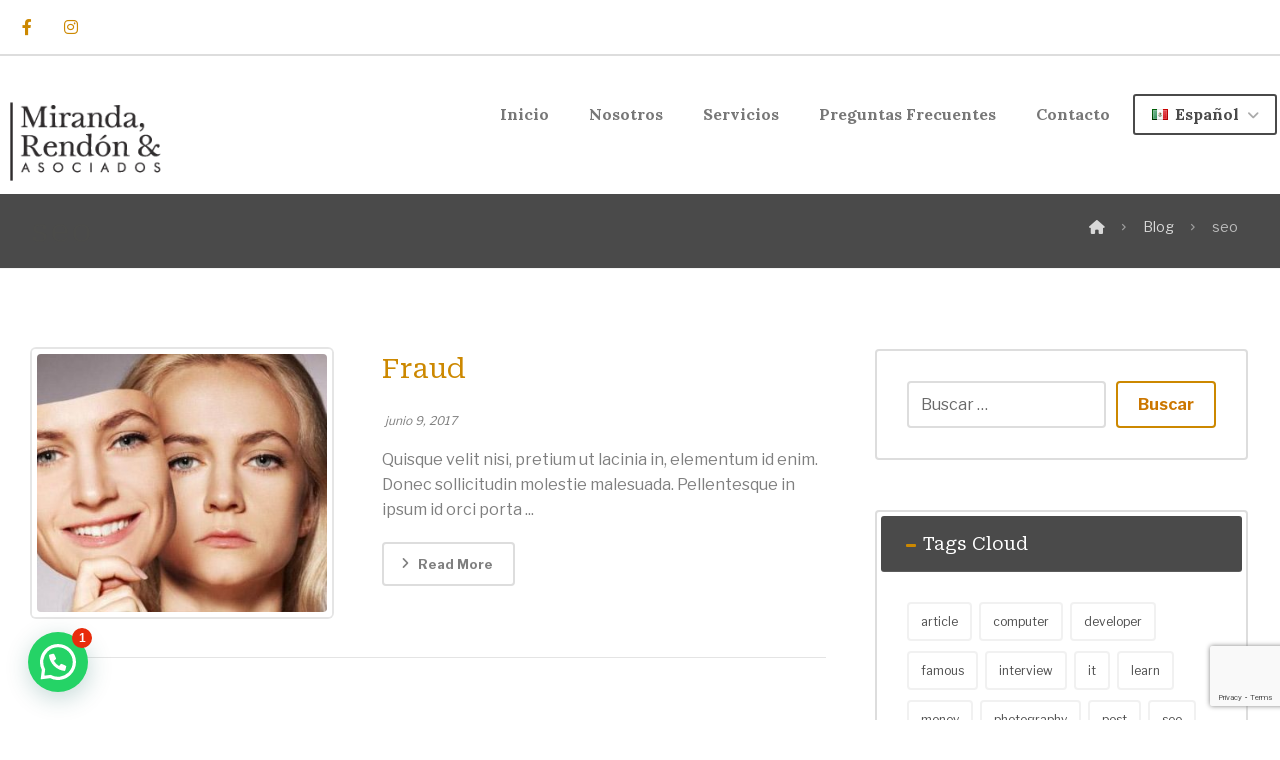

--- FILE ---
content_type: text/html; charset=UTF-8
request_url: https://mirandarendonyasociados.com/tag/seo/
body_size: 19602
content:
<!DOCTYPE html>
				<html lang="es-MX" prefix="og: https://ogp.me/ns#">
				<head>

					<meta http-equiv="Content-Type" content="text/html; charset=UTF-8"/>

					<meta name="viewport" content="width=device-width, initial-scale=1.0, minimum-scale=1.0"/>
<!-- Search Engine Optimization by Rank Math - https://rankmath.com/ -->
<title>seo - Miranda Rendón &amp; Asociados</title>
<meta name="robots" content="follow, noindex"/>
<meta property="og:locale" content="es_MX" />
<meta property="og:type" content="article" />
<meta property="og:title" content="seo - Miranda Rendón &amp; Asociados" />
<meta property="og:url" content="https://mirandarendonyasociados.com/tag/seo/" />
<meta property="og:site_name" content="Miranda Rendón &amp; Asociados" />
<meta name="twitter:card" content="summary_large_image" />
<meta name="twitter:title" content="seo - Miranda Rendón &amp; Asociados" />
<meta name="twitter:label1" content="Entradas" />
<meta name="twitter:data1" content="1" />
<script type="application/ld+json" class="rank-math-schema">{"@context":"https://schema.org","@graph":[{"@type":"LegalService","@id":"https://mirandarendonyasociados.com/#organization","name":"Miranda Rend\u00f3n &amp; Asociados","url":"https://mirandarendonyasociados.com","logo":{"@type":"ImageObject","@id":"https://mirandarendonyasociados.com/#logo","url":"https://mirandarendonyasociados.com/wp-content/uploads/2024/02/logo.png","contentUrl":"https://mirandarendonyasociados.com/wp-content/uploads/2024/02/logo.png","caption":"Miranda Rend\u00f3n &amp; Asociados","inLanguage":"es","width":"198","height":"100"},"description":"En Miranda, Rend\u00f3n y Asociados, forjamos una historia de m\u00e1s de una d\u00e9cada dedicada a proteger y fortalecer el patrimonio de nuestros valiosos clientes","image":{"@id":"https://mirandarendonyasociados.com/#logo"}},{"@type":"WebSite","@id":"https://mirandarendonyasociados.com/#website","url":"https://mirandarendonyasociados.com","name":"Miranda Rend\u00f3n &amp; Asociados","publisher":{"@id":"https://mirandarendonyasociados.com/#organization"},"inLanguage":"es"},{"@type":"CollectionPage","@id":"https://mirandarendonyasociados.com/tag/seo/#webpage","url":"https://mirandarendonyasociados.com/tag/seo/","name":"seo - Miranda Rend\u00f3n &amp; Asociados","isPartOf":{"@id":"https://mirandarendonyasociados.com/#website"},"inLanguage":"es"}]}</script>
<!-- /Rank Math WordPress SEO plugin -->

<link rel='dns-prefetch' href='//fonts.googleapis.com' />
<link rel="alternate" type="application/rss+xml" title="Miranda Rendón &amp; Asociados &raquo; Feed" href="https://mirandarendonyasociados.com/feed/" />
<link rel="alternate" type="application/rss+xml" title="Miranda Rendón &amp; Asociados &raquo; RSS de los comentarios" href="https://mirandarendonyasociados.com/comments/feed/" />
<link rel="alternate" type="application/rss+xml" title="Miranda Rendón &amp; Asociados &raquo; seo RSS de la etiqueta" href="https://mirandarendonyasociados.com/tag/seo/feed/" />
<style id='wp-img-auto-sizes-contain-inline-css'>
img:is([sizes=auto i],[sizes^="auto," i]){contain-intrinsic-size:3000px 1500px}
/*# sourceURL=wp-img-auto-sizes-contain-inline-css */
</style>
<style id='wp-emoji-styles-inline-css'>

	img.wp-smiley, img.emoji {
		display: inline !important;
		border: none !important;
		box-shadow: none !important;
		height: 1em !important;
		width: 1em !important;
		margin: 0 0.07em !important;
		vertical-align: -0.1em !important;
		background: none !important;
		padding: 0 !important;
	}
/*# sourceURL=wp-emoji-styles-inline-css */
</style>
<style id='wp-block-library-inline-css'>
:root{--wp-block-synced-color:#7a00df;--wp-block-synced-color--rgb:122,0,223;--wp-bound-block-color:var(--wp-block-synced-color);--wp-editor-canvas-background:#ddd;--wp-admin-theme-color:#007cba;--wp-admin-theme-color--rgb:0,124,186;--wp-admin-theme-color-darker-10:#006ba1;--wp-admin-theme-color-darker-10--rgb:0,107,160.5;--wp-admin-theme-color-darker-20:#005a87;--wp-admin-theme-color-darker-20--rgb:0,90,135;--wp-admin-border-width-focus:2px}@media (min-resolution:192dpi){:root{--wp-admin-border-width-focus:1.5px}}.wp-element-button{cursor:pointer}:root .has-very-light-gray-background-color{background-color:#eee}:root .has-very-dark-gray-background-color{background-color:#313131}:root .has-very-light-gray-color{color:#eee}:root .has-very-dark-gray-color{color:#313131}:root .has-vivid-green-cyan-to-vivid-cyan-blue-gradient-background{background:linear-gradient(135deg,#00d084,#0693e3)}:root .has-purple-crush-gradient-background{background:linear-gradient(135deg,#34e2e4,#4721fb 50%,#ab1dfe)}:root .has-hazy-dawn-gradient-background{background:linear-gradient(135deg,#faaca8,#dad0ec)}:root .has-subdued-olive-gradient-background{background:linear-gradient(135deg,#fafae1,#67a671)}:root .has-atomic-cream-gradient-background{background:linear-gradient(135deg,#fdd79a,#004a59)}:root .has-nightshade-gradient-background{background:linear-gradient(135deg,#330968,#31cdcf)}:root .has-midnight-gradient-background{background:linear-gradient(135deg,#020381,#2874fc)}:root{--wp--preset--font-size--normal:16px;--wp--preset--font-size--huge:42px}.has-regular-font-size{font-size:1em}.has-larger-font-size{font-size:2.625em}.has-normal-font-size{font-size:var(--wp--preset--font-size--normal)}.has-huge-font-size{font-size:var(--wp--preset--font-size--huge)}.has-text-align-center{text-align:center}.has-text-align-left{text-align:left}.has-text-align-right{text-align:right}.has-fit-text{white-space:nowrap!important}#end-resizable-editor-section{display:none}.aligncenter{clear:both}.items-justified-left{justify-content:flex-start}.items-justified-center{justify-content:center}.items-justified-right{justify-content:flex-end}.items-justified-space-between{justify-content:space-between}.screen-reader-text{border:0;clip-path:inset(50%);height:1px;margin:-1px;overflow:hidden;padding:0;position:absolute;width:1px;word-wrap:normal!important}.screen-reader-text:focus{background-color:#ddd;clip-path:none;color:#444;display:block;font-size:1em;height:auto;left:5px;line-height:normal;padding:15px 23px 14px;text-decoration:none;top:5px;width:auto;z-index:100000}html :where(.has-border-color){border-style:solid}html :where([style*=border-top-color]){border-top-style:solid}html :where([style*=border-right-color]){border-right-style:solid}html :where([style*=border-bottom-color]){border-bottom-style:solid}html :where([style*=border-left-color]){border-left-style:solid}html :where([style*=border-width]){border-style:solid}html :where([style*=border-top-width]){border-top-style:solid}html :where([style*=border-right-width]){border-right-style:solid}html :where([style*=border-bottom-width]){border-bottom-style:solid}html :where([style*=border-left-width]){border-left-style:solid}html :where(img[class*=wp-image-]){height:auto;max-width:100%}:where(figure){margin:0 0 1em}html :where(.is-position-sticky){--wp-admin--admin-bar--position-offset:var(--wp-admin--admin-bar--height,0px)}@media screen and (max-width:600px){html :where(.is-position-sticky){--wp-admin--admin-bar--position-offset:0px}}

/*# sourceURL=wp-block-library-inline-css */
</style><style id='global-styles-inline-css'>
:root{--wp--preset--aspect-ratio--square: 1;--wp--preset--aspect-ratio--4-3: 4/3;--wp--preset--aspect-ratio--3-4: 3/4;--wp--preset--aspect-ratio--3-2: 3/2;--wp--preset--aspect-ratio--2-3: 2/3;--wp--preset--aspect-ratio--16-9: 16/9;--wp--preset--aspect-ratio--9-16: 9/16;--wp--preset--color--black: #000000;--wp--preset--color--cyan-bluish-gray: #abb8c3;--wp--preset--color--white: #ffffff;--wp--preset--color--pale-pink: #f78da7;--wp--preset--color--vivid-red: #cf2e2e;--wp--preset--color--luminous-vivid-orange: #ff6900;--wp--preset--color--luminous-vivid-amber: #fcb900;--wp--preset--color--light-green-cyan: #7bdcb5;--wp--preset--color--vivid-green-cyan: #00d084;--wp--preset--color--pale-cyan-blue: #8ed1fc;--wp--preset--color--vivid-cyan-blue: #0693e3;--wp--preset--color--vivid-purple: #9b51e0;--wp--preset--gradient--vivid-cyan-blue-to-vivid-purple: linear-gradient(135deg,rgb(6,147,227) 0%,rgb(155,81,224) 100%);--wp--preset--gradient--light-green-cyan-to-vivid-green-cyan: linear-gradient(135deg,rgb(122,220,180) 0%,rgb(0,208,130) 100%);--wp--preset--gradient--luminous-vivid-amber-to-luminous-vivid-orange: linear-gradient(135deg,rgb(252,185,0) 0%,rgb(255,105,0) 100%);--wp--preset--gradient--luminous-vivid-orange-to-vivid-red: linear-gradient(135deg,rgb(255,105,0) 0%,rgb(207,46,46) 100%);--wp--preset--gradient--very-light-gray-to-cyan-bluish-gray: linear-gradient(135deg,rgb(238,238,238) 0%,rgb(169,184,195) 100%);--wp--preset--gradient--cool-to-warm-spectrum: linear-gradient(135deg,rgb(74,234,220) 0%,rgb(151,120,209) 20%,rgb(207,42,186) 40%,rgb(238,44,130) 60%,rgb(251,105,98) 80%,rgb(254,248,76) 100%);--wp--preset--gradient--blush-light-purple: linear-gradient(135deg,rgb(255,206,236) 0%,rgb(152,150,240) 100%);--wp--preset--gradient--blush-bordeaux: linear-gradient(135deg,rgb(254,205,165) 0%,rgb(254,45,45) 50%,rgb(107,0,62) 100%);--wp--preset--gradient--luminous-dusk: linear-gradient(135deg,rgb(255,203,112) 0%,rgb(199,81,192) 50%,rgb(65,88,208) 100%);--wp--preset--gradient--pale-ocean: linear-gradient(135deg,rgb(255,245,203) 0%,rgb(182,227,212) 50%,rgb(51,167,181) 100%);--wp--preset--gradient--electric-grass: linear-gradient(135deg,rgb(202,248,128) 0%,rgb(113,206,126) 100%);--wp--preset--gradient--midnight: linear-gradient(135deg,rgb(2,3,129) 0%,rgb(40,116,252) 100%);--wp--preset--font-size--small: 13px;--wp--preset--font-size--medium: 20px;--wp--preset--font-size--large: 36px;--wp--preset--font-size--x-large: 42px;--wp--preset--spacing--20: 0.44rem;--wp--preset--spacing--30: 0.67rem;--wp--preset--spacing--40: 1rem;--wp--preset--spacing--50: 1.5rem;--wp--preset--spacing--60: 2.25rem;--wp--preset--spacing--70: 3.38rem;--wp--preset--spacing--80: 5.06rem;--wp--preset--shadow--natural: 6px 6px 9px rgba(0, 0, 0, 0.2);--wp--preset--shadow--deep: 12px 12px 50px rgba(0, 0, 0, 0.4);--wp--preset--shadow--sharp: 6px 6px 0px rgba(0, 0, 0, 0.2);--wp--preset--shadow--outlined: 6px 6px 0px -3px rgb(255, 255, 255), 6px 6px rgb(0, 0, 0);--wp--preset--shadow--crisp: 6px 6px 0px rgb(0, 0, 0);}:where(.is-layout-flex){gap: 0.5em;}:where(.is-layout-grid){gap: 0.5em;}body .is-layout-flex{display: flex;}.is-layout-flex{flex-wrap: wrap;align-items: center;}.is-layout-flex > :is(*, div){margin: 0;}body .is-layout-grid{display: grid;}.is-layout-grid > :is(*, div){margin: 0;}:where(.wp-block-columns.is-layout-flex){gap: 2em;}:where(.wp-block-columns.is-layout-grid){gap: 2em;}:where(.wp-block-post-template.is-layout-flex){gap: 1.25em;}:where(.wp-block-post-template.is-layout-grid){gap: 1.25em;}.has-black-color{color: var(--wp--preset--color--black) !important;}.has-cyan-bluish-gray-color{color: var(--wp--preset--color--cyan-bluish-gray) !important;}.has-white-color{color: var(--wp--preset--color--white) !important;}.has-pale-pink-color{color: var(--wp--preset--color--pale-pink) !important;}.has-vivid-red-color{color: var(--wp--preset--color--vivid-red) !important;}.has-luminous-vivid-orange-color{color: var(--wp--preset--color--luminous-vivid-orange) !important;}.has-luminous-vivid-amber-color{color: var(--wp--preset--color--luminous-vivid-amber) !important;}.has-light-green-cyan-color{color: var(--wp--preset--color--light-green-cyan) !important;}.has-vivid-green-cyan-color{color: var(--wp--preset--color--vivid-green-cyan) !important;}.has-pale-cyan-blue-color{color: var(--wp--preset--color--pale-cyan-blue) !important;}.has-vivid-cyan-blue-color{color: var(--wp--preset--color--vivid-cyan-blue) !important;}.has-vivid-purple-color{color: var(--wp--preset--color--vivid-purple) !important;}.has-black-background-color{background-color: var(--wp--preset--color--black) !important;}.has-cyan-bluish-gray-background-color{background-color: var(--wp--preset--color--cyan-bluish-gray) !important;}.has-white-background-color{background-color: var(--wp--preset--color--white) !important;}.has-pale-pink-background-color{background-color: var(--wp--preset--color--pale-pink) !important;}.has-vivid-red-background-color{background-color: var(--wp--preset--color--vivid-red) !important;}.has-luminous-vivid-orange-background-color{background-color: var(--wp--preset--color--luminous-vivid-orange) !important;}.has-luminous-vivid-amber-background-color{background-color: var(--wp--preset--color--luminous-vivid-amber) !important;}.has-light-green-cyan-background-color{background-color: var(--wp--preset--color--light-green-cyan) !important;}.has-vivid-green-cyan-background-color{background-color: var(--wp--preset--color--vivid-green-cyan) !important;}.has-pale-cyan-blue-background-color{background-color: var(--wp--preset--color--pale-cyan-blue) !important;}.has-vivid-cyan-blue-background-color{background-color: var(--wp--preset--color--vivid-cyan-blue) !important;}.has-vivid-purple-background-color{background-color: var(--wp--preset--color--vivid-purple) !important;}.has-black-border-color{border-color: var(--wp--preset--color--black) !important;}.has-cyan-bluish-gray-border-color{border-color: var(--wp--preset--color--cyan-bluish-gray) !important;}.has-white-border-color{border-color: var(--wp--preset--color--white) !important;}.has-pale-pink-border-color{border-color: var(--wp--preset--color--pale-pink) !important;}.has-vivid-red-border-color{border-color: var(--wp--preset--color--vivid-red) !important;}.has-luminous-vivid-orange-border-color{border-color: var(--wp--preset--color--luminous-vivid-orange) !important;}.has-luminous-vivid-amber-border-color{border-color: var(--wp--preset--color--luminous-vivid-amber) !important;}.has-light-green-cyan-border-color{border-color: var(--wp--preset--color--light-green-cyan) !important;}.has-vivid-green-cyan-border-color{border-color: var(--wp--preset--color--vivid-green-cyan) !important;}.has-pale-cyan-blue-border-color{border-color: var(--wp--preset--color--pale-cyan-blue) !important;}.has-vivid-cyan-blue-border-color{border-color: var(--wp--preset--color--vivid-cyan-blue) !important;}.has-vivid-purple-border-color{border-color: var(--wp--preset--color--vivid-purple) !important;}.has-vivid-cyan-blue-to-vivid-purple-gradient-background{background: var(--wp--preset--gradient--vivid-cyan-blue-to-vivid-purple) !important;}.has-light-green-cyan-to-vivid-green-cyan-gradient-background{background: var(--wp--preset--gradient--light-green-cyan-to-vivid-green-cyan) !important;}.has-luminous-vivid-amber-to-luminous-vivid-orange-gradient-background{background: var(--wp--preset--gradient--luminous-vivid-amber-to-luminous-vivid-orange) !important;}.has-luminous-vivid-orange-to-vivid-red-gradient-background{background: var(--wp--preset--gradient--luminous-vivid-orange-to-vivid-red) !important;}.has-very-light-gray-to-cyan-bluish-gray-gradient-background{background: var(--wp--preset--gradient--very-light-gray-to-cyan-bluish-gray) !important;}.has-cool-to-warm-spectrum-gradient-background{background: var(--wp--preset--gradient--cool-to-warm-spectrum) !important;}.has-blush-light-purple-gradient-background{background: var(--wp--preset--gradient--blush-light-purple) !important;}.has-blush-bordeaux-gradient-background{background: var(--wp--preset--gradient--blush-bordeaux) !important;}.has-luminous-dusk-gradient-background{background: var(--wp--preset--gradient--luminous-dusk) !important;}.has-pale-ocean-gradient-background{background: var(--wp--preset--gradient--pale-ocean) !important;}.has-electric-grass-gradient-background{background: var(--wp--preset--gradient--electric-grass) !important;}.has-midnight-gradient-background{background: var(--wp--preset--gradient--midnight) !important;}.has-small-font-size{font-size: var(--wp--preset--font-size--small) !important;}.has-medium-font-size{font-size: var(--wp--preset--font-size--medium) !important;}.has-large-font-size{font-size: var(--wp--preset--font-size--large) !important;}.has-x-large-font-size{font-size: var(--wp--preset--font-size--x-large) !important;}
/*# sourceURL=global-styles-inline-css */
</style>

<style id='classic-theme-styles-inline-css'>
/*! This file is auto-generated */
.wp-block-button__link{color:#fff;background-color:#32373c;border-radius:9999px;box-shadow:none;text-decoration:none;padding:calc(.667em + 2px) calc(1.333em + 2px);font-size:1.125em}.wp-block-file__button{background:#32373c;color:#fff;text-decoration:none}
/*# sourceURL=/wp-includes/css/classic-themes.min.css */
</style>
<link rel='stylesheet' id='codevz-blocks-css' href='https://mirandarendonyasociados.com/wp-content/themes/thelaw//assets/css/blocks.css?ver=6.9' media='all' />
<link rel='stylesheet' id='cz-icons-pack-css' href='https://mirandarendonyasociados.com/wp-content/plugins/codevz-plus/admin/fields/codevz_fields/icons/czicons.css?ver=4.8.5' media='all' />
<link rel='stylesheet' id='contact-form-7-css' href='https://mirandarendonyasociados.com/wp-content/plugins/contact-form-7/includes/css/styles.css?ver=5.9.6' media='all' />
<link rel='stylesheet' id='codevz-css' href='https://mirandarendonyasociados.com/wp-content/themes/thelaw/assets/css/core.css?ver=4.8.0' media='all' />
<link rel='stylesheet' id='codevz-laptop-css' href='https://mirandarendonyasociados.com/wp-content/themes/thelaw/assets/css/core-laptop.css?ver=4.8.0' media='screen and (max-width: 1024px)' />
<link rel='stylesheet' id='codevz-tablet-css' href='https://mirandarendonyasociados.com/wp-content/themes/thelaw/assets/css/core-tablet.css?ver=4.8.0' media='screen and (max-width: 768px)' />
<link rel='stylesheet' id='codevz-mobile-css' href='https://mirandarendonyasociados.com/wp-content/themes/thelaw/assets/css/core-mobile.css?ver=4.8.0' media='screen and (max-width: 480px)' />
<link rel='stylesheet' id='google-font-roboto-serif-css' href='https://fonts.googleapis.com/css?family=Roboto+Serif%3A300%2C400%2C700&#038;ver=6.9' media='all' />
<link rel='stylesheet' id='google-font-libre-franklin-css' href='https://fonts.googleapis.com/css?family=Libre+Franklin%3A300%2C400%2C700&#038;ver=6.9' media='all' />
<link rel='stylesheet' id='google-font-lora-css' href='https://fonts.googleapis.com/css?family=Lora%3A300%2C400%2C700&#038;ver=6.9' media='all' />
<link rel='stylesheet' id='codevz-plus-share-css' href='https://mirandarendonyasociados.com/wp-content/plugins/codevz-plus/assets/css/share.css?ver=4.8.5' media='all' />
<link rel='stylesheet' id='codevz-mobile-fixed-nav-css' href='https://mirandarendonyasociados.com/wp-content/plugins/codevz-plus/assets/css/mobile-nav.css?ver=4.8.5' media='all' />
<link rel='stylesheet' id='codevz-plus-css' href='https://mirandarendonyasociados.com/wp-content/plugins/codevz-plus/assets/css/codevzplus.css?ver=4.8.5' media='all' />
<link rel='stylesheet' id='codevz-plus-tablet-css' href='https://mirandarendonyasociados.com/wp-content/plugins/codevz-plus/assets/css/codevzplus-tablet.css?ver=4.8.5' media='screen and (max-width: 768px)' />
<link rel='stylesheet' id='codevz-plus-mobile-css' href='https://mirandarendonyasociados.com/wp-content/plugins/codevz-plus/assets/css/codevzplus-mobile.css?ver=4.8.5' media='screen and (max-width: 480px)' />
<link rel='stylesheet' id='joinchat-css' href='https://mirandarendonyasociados.com/wp-content/plugins/creame-whatsapp-me/public/css/joinchat.min.css?ver=5.1.6' media='all' />
<link rel='stylesheet' id='xtra-elementor-front-css' href='https://mirandarendonyasociados.com/wp-content/plugins/codevz-plus/assets/css/elementor.css?ver=4.8.5' media='all' />
<link rel='stylesheet' id='font-awesome-shims-css' href='https://mirandarendonyasociados.com/wp-content/plugins/codevz-plus/admin/assets/css/font-awesome/css/v4-shims.min.css?ver=6.4.2' media='all' />
<link rel='stylesheet' id='font-awesome-css' href='https://mirandarendonyasociados.com/wp-content/plugins/codevz-plus/admin/assets/css/font-awesome/css/all.min.css?ver=6.4.2' media='all' />
<script src="https://mirandarendonyasociados.com/wp-includes/js/jquery/jquery.min.js?ver=3.7.1" id="jquery-core-js"></script>
<script src="https://mirandarendonyasociados.com/wp-includes/js/jquery/jquery-migrate.min.js?ver=3.4.1" id="jquery-migrate-js"></script>
<script></script><link rel="https://api.w.org/" href="https://mirandarendonyasociados.com/wp-json/" /><link rel="alternate" title="JSON" type="application/json" href="https://mirandarendonyasociados.com/wp-json/wp/v2/tags/31" /><link rel="EditURI" type="application/rsd+xml" title="RSD" href="https://mirandarendonyasociados.com/xmlrpc.php?rsd" />
<meta name="generator" content="WordPress 6.9" />
<meta name="format-detection" content="telephone=no">
<meta name="generator" content="Powered by WPBakery Page Builder - drag and drop page builder for WordPress."/>
<meta name="generator" content="Powered by Slider Revolution 6.6.20 - responsive, Mobile-Friendly Slider Plugin for WordPress with comfortable drag and drop interface." />
<link rel="icon" href="https://mirandarendonyasociados.com/wp-content/uploads/2024/03/cropped-Favico-32x32.jpg" sizes="32x32" />
<link rel="icon" href="https://mirandarendonyasociados.com/wp-content/uploads/2024/03/cropped-Favico-192x192.jpg" sizes="192x192" />
<link rel="apple-touch-icon" href="https://mirandarendonyasociados.com/wp-content/uploads/2024/03/cropped-Favico-180x180.jpg" />
<meta name="msapplication-TileImage" content="https://mirandarendonyasociados.com/wp-content/uploads/2024/03/cropped-Favico-270x270.jpg" />
<style id="codevz-inline-css" data-noptimize>.admin-bar .cz_fixed_top_border{top:32px}.admin-bar i.offcanvas-close {top: 32px}.admin-bar .offcanvas_area, .admin-bar .hidden_top_bar{margin-top: 32px}.admin-bar .header_5,.admin-bar .onSticky{top: 32px}@media screen and (max-width:768px) {.admin-bar .header_5,.admin-bar .onSticky,.admin-bar .cz_fixed_top_border,.admin-bar i.offcanvas-close {top: 46px}.admin-bar .onSticky {top: 0}.admin-bar .offcanvas_area,.admin-bar .offcanvas_area,.admin-bar .hidden_top_bar{margin-top:46px;height:calc(100% - 46px);}}

/* Theme color */a:hover, .sf-menu > .cz.current_menu > a, .sf-menu > .cz .cz.current_menu > a,.sf-menu > .current-menu-parent > a,.comment-text .star-rating span,.codevz-404 span {color: #cc8800} 
form button, .button, #edd-purchase-button, .edd-submit, .edd-submit.button.blue, .edd-submit.button.blue:hover, .edd-submit.button.blue:focus, [type=submit].edd-submit, .sf-menu > .cz > a:before,.sf-menu > .cz > a:before,
.post-password-form input[type="submit"], .wpcf7-submit, .submit_user, 
#commentform #submit, .commentlist li.bypostauthor > .comment-body:after,.commentlist li.comment-author-admin > .comment-body:after, 
 .pagination .current, .pagination > b, .pagination a:hover, .page-numbers .current, .page-numbers a:hover, .pagination .next:hover, 
.pagination .prev:hover, input[type=submit], .sticky:before, .commentlist li.comment-author-admin .fn,
input[type=submit],input[type=button],.cz_header_button,.cz_default_portfolio a,
.cz_readmore, .more-link, a.cz_btn, .cz_highlight_1:after, div.cz_btn  {background-color: #cc8800}
.cs_load_more_doing, div.wpcf7 .wpcf7-form .ajax-loader {border-right-color: #cc8800}
input:focus,textarea:focus,select:focus {border-color: #cc8800 !important}
::selection {background-color: #cc8800;color: #fff}
::-moz-selection {background-color: #cc8800;color: #fff}

/* Custom */.tparrows {
  width: 40px !important;
  height: 40px !important;
  border-radius: 4px !important;
  background: none !important;
    background-color: rgba(0, 0, 0, 0);
  background-color: transparent !important;
  border: solid 2px #AAA;
  opacity: .6 !important;
}
.tparrows:before{
  color: #cc8800 !important;
font-size:13px !important;
}

.tp-rightarrow:hover, .tp-leftarrow:hover {
  opacity:1 !important;
  border-color: #cc8809;
}

.tp-bullet{
  background: transparent !important;
  margin: 0 3px !important;
  border: solid 2px #AAA;
  border-radius: 3px !important;
}

.tp-bullet:hover{
border-color: #cc8800 !important;
}
.elms_center > div > div.cz_elm {
  float: none;
}

/* Dynamic  */.widget{background-color:rgba(255,255,255,0.01);border-style:solid;border-width:2px;border-color:#dddddd;border-radius:4px}.widget > .codevz-widget-title, .sidebar_inner .widget_block > div > div > h2{font-size:18px;color:#ffffff;font-weight:400;background-color:#4a4a4a;padding:15px 20px 15px 42px;margin:-26px -26px 30px;border-radius:3px}.header_2{padding-top:10px;padding-bottom:10px}#menu_header_2 > .cz > a{font-size:16px;color:#777777;font-weight:700;padding:6px 15px;margin:8px 3px 0px;border-style:solid;border-width:2px;border-color:transparent;border-radius:3px}#menu_header_2 > .cz > a:hover,#menu_header_2 > .cz:hover > a,#menu_header_2 > .cz.current_menu > a,#menu_header_2 > .current-menu-parent > a{color:#4a4a4a;border-style:solid;border-color:#4a4a4a}#menu_header_2 .cz .sub-menu:not(.cz_megamenu_inner_ul),#menu_header_2 .cz_megamenu_inner_ul .cz_megamenu_inner_ul{padding-top:0px;padding-bottom:0px;margin:-1px 12px 1px 23px;border-style:solid;border-width:2px;border-color:#4a4a4a;border-radius:0 3px 3px 3px;box-shadow:0px 9px 20px 0px rgba(0,0,0,0.13)}#menu_header_2 .cz .cz a{font-size:14px;color:#777777;font-weight:700;padding-top:15px;padding-bottom:15px;margin:10px;border-radius:3px}#menu_header_2 .cz .cz a:hover,#menu_header_2 .cz .cz:hover > a,#menu_header_2 .cz .cz.current_menu > a,#menu_header_2 .cz .current_menu > .current_menu{color:#ffffff;background-color:#4a4a4a}.onSticky{background-color:#ffffff !important}.header_4{border-style:solid;border-width:0 0 1px;border-color:#f4f4f4}#menu_header_4 > .cz > a{color:rgba(255,255,255,0.9);font-weight:400}#menu_header_4 > .cz > a:hover,#menu_header_4 > .cz:hover > a,#menu_header_4 > .cz.current_menu > a,#menu_header_4 > .current-menu-parent > a{color:#cc8800;background-color:rgba(0,0,0,0.5)}#menu_header_4 .cz .cz a{color:rgba(255,255,255,0.6)}#menu_header_4 .cz .cz a:hover,#menu_header_4 .cz .cz:hover > a,#menu_header_4 .cz .cz.current_menu > a,#menu_header_4 .cz .current_menu > .current_menu{color:#cc8800;background-color:rgba(0,0,0,0.5)}.page_title,.header_onthe_cover .page_title{background-position:center center;background-size:cover;background-color:rgba(0,0,0,0.71);padding-top:15px;padding-bottom:15px;margin-bottom:0px;border-style:solid;border-width:0 0 1px;border-color:#f4f4f4}.page_title .section_title{font-size:32px;color:rgba(204,136,0,0.01);font-weight:400;letter-spacing:2px}.page_title a,.page_title i{color:rgba(232,232,232,0.9);font-weight:400}.breadcrumbs{margin-top:7px;margin-right:10px}.cz_middle_footer{background-color:#444444;padding-top:60px;padding-bottom:20px}.footer_widget{color:#ffffff;padding:10px}.cz_middle_footer a{font-size:13px;color:#ffffff;line-height: 2}.cz_middle_footer a:hover{color:#c6c6c6}.footer_2{background-color:#444444;padding-bottom:40px}i.backtotop{color:rgba(0,0,0,0.4);background-color:#ffffff;border-style:solid;border-width:2px;border-color:rgba(0,0,0,0.1);border-radius:4px}i.fixed_contact{color:#cc8800;margin-right:3px;border-style:none;border-radius:50px 0 0 50px ;box-shadow:0px 0px 10px rgba(0,0,0,0.15)}.footer_widget > .codevz-widget-title, footer .widget_block > div > div > h2{font-size:18px;color:#ffffff;font-weight:400;border-style:solid;border-bottom-width:3px;border-color:rgba(255,255,255,0.05)}.woocommerce ul.products li.product a img{background-color:#ffffff;padding:5px;border-style:solid;border-width:2px;border-color:#dddddd;border-radius:4px}.woocommerce ul.products li.product .woocommerce-loop-category__title, .woocommerce ul.products li.product .woocommerce-loop-product__title, .woocommerce ul.products li.product h3,.woocommerce.woo-template-2 ul.products li.product .woocommerce-loop-category__title, .woocommerce.woo-template-2 ul.products li.product .woocommerce-loop-product__title, .woocommerce.woo-template-2 ul.products li.product h3{color:#cc8800;margin-top:10px;display:inline-block}.woocommerce ul.products li.product .star-rating{display:none}.woocommerce ul.products li.product .button.add_to_cart_button, .woocommerce ul.products li.product .button[class*="product_type_"]{font-size:13px;color:rgba(0,0,0,0.5);font-weight:400;background-color:#ffffff;padding-top:10px;padding-bottom:10px;border-style:none;border-width:2px;border-color:#ffffff;border-radius:4px;position:absolute;bottom:65px;left:50%;transform:translateX(-50%)}.woocommerce span.onsale, .woocommerce ul.products li.product .onsale,.woocommerce.single span.onsale, .woocommerce.single ul.products li.product .onsale{font-size:10px;color:#ffffff;font-weight:400;line-height:22px;background-color:#cc8800;height:22px;border-radius:4px;top:14px;left:14px}.woocommerce ul.products li.product .price{font-size:14px;color:rgba(0,0,0,0.6);background-color:rgba(255,255,255,0.01);top:8px;right:8px}.woocommerce div.product .summary p.price, .woocommerce div.product .summary span.price{font-size:26px;color:#4a4a4a}.tagcloud a:hover, .widget .tagcloud a:hover, .cz_post_cat a:hover, .cz_post_views a:hover{color:#ffffff;background-color:#cc8800;border-style:solid;border-color:#cc8800}.pagination a, .pagination > b, .pagination span, .page-numbers a, .page-numbers span, .woocommerce nav.woocommerce-pagination ul li a, .woocommerce nav.woocommerce-pagination ul li span{font-size:16px;color:rgba(0,0,0,0.75);padding:2px;margin-right:3px;border-style:solid;border-width:2px;border-radius:4px}#menu_header_2 .sub-menu .sub-menu:not(.cz_megamenu_inner_ul){margin-top:-15px;margin-left:10px;border-radius:3px}.cz-cpt-post .cz_readmore, .cz-cpt-post .more-link{color:rgba(0,0,0,0.5);font-weight:600;background-color:transparent;padding:7px 20px 7px 8px;border-style:solid;border-width:2px;border-color:#dddddd;border-radius:4px}.rtl.cz-cpt-post .cz_readmore,.rtl.cz-cpt-post .more-link{padding-left:20px;padding-right:8px}.cz-cpt-post .cz_readmore:hover, .cz-cpt-post .more-link:hover{color:#ffffff;background-color:#cc8800;border-style:solid;border-color:#cc8800}.woocommerce ul.products li.product .button.add_to_cart_button:hover, .woocommerce ul.products li.product .button[class*="product_type_"]:hover{color:#ffffff;background-color:#cc8800}.cz-cpt-post .cz_default_loop .cz_post_author_avatar img{padding:2px;border-width:1px;border-color:#cccccc;border-radius:0px;box-shadow:none 0px 0px 0px #000;display:none;width:42px}.cz-cpt-post .cz_default_loop .cz_post_author_name{display:none}.cz-cpt-post .cz_default_loop .cz_post_date{font-size:12px;font-style:italic;margin-left:-11px}.cz-cpt-post .cz_default_loop .cz_post_title h3{font-size:28px;color:#cc8800;font-weight:400}#menu_header_2 .cz .cz a .cz_indicator{font-size:14px;color:#aaaaaa}#menu_header_2 > .cz > a .cz_indicator{font-size:14px;color:#aaaaaa;margin-left:7px}.cz_default_loop.sticky > div{background-color:rgba(204,136,0,0.04);margin-bottom:40px;border-style:solid;border-width:2px;border-color:#000370;border-radius:10px}.cz-cpt-post .cz_default_loop > div{padding-bottom:40px;margin-bottom:40px;border-style:solid}.cz-cpt-post .cz_default_loop .cz_post_meta{border-width:0px 0px 0px 6px;border-color:#cc8800;display:inline-block}#comments > h3,.content.cz_related_posts > h4,.content.cz_author_box > h4,.related.products > h2,.upsells.products > h2,.up-sells.products > h2,.up-sells.products > h2,.woocommerce-page .cart-collaterals .cart_totals > h2,.woocommerce-page #customer_details > div:first-child > div:first-child > h3:first-child,.woocommerce-page .codevz-checkout-details > h3,.woocommerce-page .woocommerce-order-details > h2,.woocommerce-page .woocommerce-customer-details > h2,.woocommerce-page .cart-collaterals .cross-sells > h2{font-size:18px;color:#ffffff;font-weight:400;background-color:#4a4a4a;padding:15px 20px 15px 45px;margin:-36px -36px 30px;border-radius:3px}.next_prev .previous i,.next_prev .next i{font-size:16px;color:#cc8800;background-color:transparent;padding:9px;border-style:solid;border-width:2px;border-color:#dddddd;border-radius:4px}.next_prev .previous:hover i,.next_prev .next:hover i{color:#ffffff;background-color:#cc8800;border-style:solid;border-color:#cc8800}.next_prev h4{font-size:18px;color:#cc8800;line-height:1.7;margin-right:8px;margin-left:8px}h1,h2,h3,h4,h5,h6{color:#cc8800;font-family:'Roboto Serif';font-weight:700} .content .xtra-post-title{font-size:32px}.single .content .xtra-post-title{font-size:30px;color:#cc8800}.header_3{border-style:solid;border-bottom-width:1px;border-color:rgba(0,0,0,0.15)}#menu_header_3 > .cz > a{color:#ffffff}#menu_header_3 > .cz > a:before{background-color:rgba(255,255,255,0.23);height:4px;bottom:-15px}.elms_row .cz_social a, .fixed_side .cz_social a, #xtra-social-popup [class*="xtra-social-type-"] a{font-size:16px;color:#cc8800;padding:1px;margin-left:10px;border-width:1px;border-color:rgba(0,0,0,0.15);border-radius:4px}.elms_row .cz_social a:hover, .fixed_side .cz_social a:hover, #xtra-social-popup [class*="xtra-social-type-"] a:hover{color:#ffffff}[class*="cz_tooltip_"] [data-title]:after{font-size:12px;background-color:#4a4a4a;border-radius:4px}body h2{font-size:30px}[class*="cz_tooltip_"] [data-title]:after{font-family:'Libre Franklin'}body, body.rtl, .rtl form{font-size:16px;color:#4a4a4a;font-family:'Libre Franklin';font-weight:400;line-height:1.6}i.backtotop:hover{color:#ffffff;background-color:#cc8800}#menu_footer_2 > .cz > a{color:rgba(255,255,255,0.7);font-weight:300;padding-top:0px;padding-bottom:5px;margin-right:15px}#menu_footer_2 > .cz > a:hover,#menu_footer_2 > .cz:hover > a,#menu_footer_2 > .cz.current_menu > a,#menu_footer_2 > .current-menu-parent > a{color:#ffffff}#menu_footer_2 > .cz > a:before{background-color:#cc8800;width:15px}form button,.comment-form button,a.cz_btn,div.cz_btn,a.cz_btn_half_to_fill:before,a.cz_btn_half_to_fill_v:before,a.cz_btn_half_to_fill:after,a.cz_btn_half_to_fill_v:after,a.cz_btn_unroll_v:before, a.cz_btn_unroll_h:before,a.cz_btn_fill_up:before,a.cz_btn_fill_down:before,a.cz_btn_fill_left:before,a.cz_btn_fill_right:before,.wpcf7-submit,input[type=submit],input[type=button],.button,.cz_header_button,.woocommerce a.button,.woocommerce input.button,.woocommerce #respond input#submit.alt,.woocommerce a.button.alt,.woocommerce button.button.alt,.woocommerce input.button.alt,.woocommerce #respond input#submit, .woocommerce a.button, .woocommerce button.button, .woocommerce input.button, #edd-purchase-button, .edd-submit, [type=submit].edd-submit, .edd-submit.button.blue,.woocommerce #payment #place_order, .woocommerce-page #payment #place_order,.woocommerce button.button:disabled, .woocommerce button.button:disabled[disabled], .woocommerce a.button.wc-forward,.wp-block-search .wp-block-search__button{font-size:16px;color:#cc7700;font-weight:700;background-color:transparent;padding-top:8px;padding-bottom:8px;border-style:solid;border-width:2px;border-color:#cc8800;border-radius:4px}input,textarea,select,.qty,.woocommerce-input-wrapper .select2-selection--single,#add_payment_method table.cart td.actions .coupon .input-text, .woocommerce-cart table.cart td.actions .coupon .input-text, .woocommerce-checkout table.cart td.actions .coupon .input-text{border-style:solid;border-width:2px;border-color:#dddddd;border-radius:4px}.cz-cpt-post .cz_default_loop .cz_post_title h3:hover{color:#000000}.cz-cpt-post .cz_post_image, .cz-cpt-post .cz_post_svg{border-style:solid;border-width:5px;border-color:#ffffff;border-radius:4px;box-shadow:0px 0px 0px 2px rgba(0,0,0,0.1)}.cz-cpt-post .cz_default_loop .cz_post_excerpt{color:rgba(0,0,0,0.5);margin-top:7px}.cz-cpt-post article .cz_post_icon{color:rgba(0,0,0,0.6);background-color:rgba(255,255,255,0.3);border-style:solid;border-width:2px;border-color:rgba(0,0,0,0.3);border-radius:4px}.cz-cpt-post article:hover .cz_post_image,.cz-cpt-post article:hover .cz_post_svg{background-color:#cc8800}.xtra-comments,.content.cz_related_posts,.cz_author_box,.related.products,.upsells.products,.up-sells.products,.woocommerce-page .cart-collaterals .cart_totals,.woocommerce-page #customer_details,.woocommerce-page .codevz-checkout-details,.woocommerce-page .woocommerce-order-details,.woocommerce-page .woocommerce-customer-details,.woocommerce-page .cart-collaterals .cross-sells,.woocommerce-account .cz_post_content > .woocommerce{padding:40px 40px 10px;border-style:solid;border-width:2px;border-color:#dddddd;border-radius:4px}.cz_related_posts .cz_related_post_date{font-size:14px}.cz_related_posts .cz_related_post_date a{color:rgba(0,0,0,0.49)}.cz_related_posts .cz_related_post_date a:hover{color:#cc8800}.xtra-comments .commentlist li article{border-style:solid;border-width:2px;border-color:rgba(0,0,0,0.1);border-radius:4px}.tagcloud a, .widget .tagcloud a, .cz_post_cat a, .cz_post_views a{color:rgba(0,0,0,0.7);padding-top:8px;padding-bottom:8px;border-style:solid;border-width:2px;border-radius:4px}.single_con .tagcloud a:first-child, .single_con .cz_post_cat a:first-child, .cz_post_views a:first-child{color:#ffffff;background-color:#4a4a4a;padding-top:8px;padding-bottom:8px;border-style:solid;border-color:transparent}.cz_related_posts .cz_related_post h3{color:#cc8800}.cz_related_posts .cz_related_post:hover h3{color:#000000}.next_prev h4 small{font-size:12px;color:rgba(0,0,0,0.4)}div.xtra-share{border-style:solid;border-width:2px;border-color:#dddddd;border-radius:4px}div.xtra-share a{color:#cc7700;opacity:1}div.xtra-share a:hover{color:#cc8800}.single .xtra-post-title-date a, .single .xtra-post-title-date .xtra-post-views{color:rgba(204,119,0,0.55)}.woocommerce .woocommerce-result-count{font-size:16px;color:rgba(0,0,0,0.7);font-weight:400;padding:10px}.products .product .xtra-product-icons{margin-right:10px;margin-left:5px;border-radius:4px}.products .product .xtra-add-to-wishlist{font-size:16px;color:rgba(0,0,0,0.5);background-color:#ffffff;border-radius:4px 4px 0 0}.products .product .xtra-add-to-wishlist:hover{color:#cc8800;background-color:#ffffff}.products .product .xtra-product-quick-view{font-size:16px;color:rgba(0,0,0,0.5);background-color:#ffffff;border-radius:0 0 4px 4px}.products .product .xtra-product-quick-view:hover{color:#cc8800;background-color:#ffffff}.woocommerce div.product .woocommerce-tabs ul.tabs li{font-size:16px;color:rgba(0,0,0,0.7);font-weight:400;letter-spacing:0px;background-color:rgba(204,136,0,0.05);margin-right:4px;border-style:solid;border-width:2px;border-color:#dddddd;border-radius:4px 4px 0 0}.woocommerce div.product .woocommerce-tabs ul.tabs li.active{color:#cc8800;font-weight:700}.woocommerce div.product .woocommerce-tabs .panel{color:rgba(0,0,0,0.7);margin-top:-2px;border-style:solid;border-width:2px;border-color:#dddddd;border-radius:0px 4px 4px 4px}.woocommerce div.product .product_title{color:#4a4a4a}.woocommerce .woocommerce-product-rating .star-rating{color:#cc7700}.woocommerce div.product form.cart .button:hover{background-color:#cc7700;border-style:solid;border-color:#cc8800}.woocommerce .cart .xtra-product-icons-wishlist{color:#cc8800;background-color:transparent;border-style:solid;border-width:2px;border-color:#dddddd;border-radius:4px}.woocommerce .cart .xtra-product-icons-wishlist:hover{color:#ffffff;background-color:#cc8800;border-style:solid;border-color:#cc8800}.woocommerce div.product div.images img{background-color:#ffffff;padding:5px;border-style:solid;border-width:2px;border-color:#dddddd;border-radius:4px}#menu_header_4{background-position:center center;background-size:cover;background-image:linear-gradient(315deg,rgba(68,68,68,0.76),rgba(68,68,68,0.76)),url(https://mirandarendonyasociados.com/wp-content/uploads/2022/03/img1.jpg)}.quantity-down{color:#cc8800;background-color:transparent;padding-right:5px;padding-left:5px;margin-right:-6px;border-style:solid;border-right-width:2px;border-color:#dddddd;border-radius:4px}.rtl .quantity-down{margin-right:0px;margin-left:-6px}.quantity-down:hover{color:#ffffff;background-color:#cc8800;border-style:solid;border-color:#cc8800}.quantity-up{color:#cc8800;background-color:transparent;padding-right:5px;padding-left:5px;margin-left:-34px;border-style:solid;border-left-width:2px;border-color:#dddddd;border-radius:4px}.rtl .quantity-up{margin-right:0px;margin-left:-6px}.quantity-up:hover{color:#ffffff;background-color:#cc8800;border-style:solid;border-color:#cc8800}.woocommerce .quantity .qty{width:100px;margin-left:-24px;border-style:solid;border-width:2px;border-color:#dddddd}div.xtra-share:before{font-size:14px;color:rgba(0,0,0,0.5);font-weight:500}.woocommerce div.product .summary p.price del span, .woocommerce div.product .summary span.price del span{font-size:16px;font-weight:400}.woocommerce div.product form.cart .button{font-weight:400;background-color:transparent;padding-top:12px;padding-bottom:12px;border-style:solid;border-color:#dddddd}.xtra-mobile-menu-text{color:rgba(255,255,255,0.5);margin-bottom:25px}li.xtra-mobile-menu-additional .cz_social a{font-size:18px;color:rgba(255,255,255,0.7);padding:3px;margin-right:5px;margin-bottom:10px;margin-left:5px;border-style:solid;border-width:2px;border-color:rgba(255,255,255,0.1);border-radius:4px}.xtra-fixed-mobile-nav{background-color:#4a4a4a}.xtra-fixed-mobile-nav a i, .xtra-fixed-mobile-nav a img{color:#ffffff;background-color:#cc8800;padding:10px;margin-right:15px;border-radius:4px}.rtl .xtra-fixed-mobile-nav a i,.rtl .xtra-fixed-mobile-nav a img{margin-right:0px;margin-left:15px}.xtra-fixed-mobile-nav a{padding-top:15px;padding-bottom:15px}.xtra-fixed-mobile-nav a span{font-size:21px;font-weight:400}.sf-menu, .sf-menu > .cz > a{font-family:'Lora'}.header_1{border-style:solid;border-bottom-width:2px;border-color:#dddddd}form button:hover,.comment-form button:hover,a.cz_btn:hover,div.cz_btn:hover,a.cz_btn_half_to_fill:hover:before, a.cz_btn_half_to_fill_v:hover:before,a.cz_btn_half_to_fill:hover:after, a.cz_btn_half_to_fill_v:hover:after,a.cz_btn_unroll_v:after, a.cz_btn_unroll_h:after,a.cz_btn_fill_up:after,a.cz_btn_fill_down:after,a.cz_btn_fill_left:after,a.cz_btn_fill_right:after,.wpcf7-submit:hover,input[type=submit]:hover,input[type=button]:hover,.button:hover,.cz_header_button:hover,.woocommerce a.button:hover,.woocommerce input.button:hover,.woocommerce #respond input#submit.alt:hover,.woocommerce a.button.alt:hover,.woocommerce button.button.alt:hover,.woocommerce input.button.alt:hover,.woocommerce #respond input#submit:hover, .woocommerce a.button:hover, .woocommerce button.button:hover, .woocommerce input.button:hover, #edd-purchase-button:hover, .edd-submit:hover, [type=submit].edd-submit:hover, .edd-submit.button.blue:hover, .edd-submit.button.blue:focus,.woocommerce #payment #place_order:hover, .woocommerce-page #payment #place_order:hover,.woocommerce div.product form.cart .button:hover,.woocommerce button.button:disabled:hover, .woocommerce button.button:disabled[disabled]:hover, .woocommerce a.button.wc-forward:hover,.wp-block-search .wp-block-search__button:hover{color:#ffffff;background-color:#cc8800}.footer_2 .row{background-color:rgba(0,0,0,0.1);padding:0px 30px;border-style:solid;border-width:2px;border-color:#555555;border-radius:4px;box-sizing:border-box}.footer_1{margin-bottom:-50px}.footer_widget > .codevz-widget-title:before, footer .widget_block > div > div > h2:before{background-color:#cc8800;width:20px;height:3px;bottom:-3px}#menu_footer_2 > .cz{padding:0px;margin:0px 15px 0px 0px;border-style:solid;border-right-width:1px}.widget > .codevz-widget-title:before, .sidebar_inner .widget_block > div > div > h2:before{background-color:#cc8800;width:10px;height:3px;border-radius:1px;top:28px;left:25px}.cz-cpt-post article .cz_post_icon:hover{background-color:#ffffff}.single_con .cz_single_fi img{border-radius:4px}.next_prev{padding:20px;border-style:solid;border-width:2px;border-color:#dddddd;border-radius:4px}.next_prev li:hover h4{color:#000000}#comments > h3:before,.content.cz_related_posts > h4:before,.content.cz_author_box > h4:before,.related.products > h2:before,.upsells.products > h2:before,.up-sells.products > h2:before,.up-sells.products > h2:before,.woocommerce-page .cart-collaterals .cart_totals > h2:before,.woocommerce-page #customer_details > div:first-child > div:first-child > h3:first-child:before,.woocommerce-page .codevz-checkout-details > h3:before,.woocommerce-page .woocommerce-order-details > h2:before,.woocommerce-page .woocommerce-customer-details > h2:before,.woocommerce-page .cart-collaterals .cross-sells > h2:before{background-color:#cc8800;width:10px;height:3px;border-radius:1px;top:28px;left:25px}.page_title a:hover{color:#cc8800}#xtra_quick_view .cz_popup_in, #xtra_wish_compare .cz_popup_in{border-radius:4px}.woocommerce ul.products li.product:hover .woocommerce-loop-category__title, .woocommerce ul.products li.product:hover .woocommerce-loop-product__title, .woocommerce ul.products li.product:hover h3,.woocommerce.woo-template-2 ul.products li.product:hover .woocommerce-loop-category__title, .woocommerce.woo-template-2 ul.products li.product:hover .woocommerce-loop-product__title, .woocommerce.woo-template-2 ul.products li.product:hover h3{color:#000000}.woocommerce div.product .woocommerce-tabs ul.tabs li:hover{color:#000000}.products .product .xtra-add-to-compare{font-size:16px;color:rgba(0,0,0,0.5);background-color:#ffffff;border-radius:0px}.products .product .xtra-add-to-compare:hover{color:#cc8800;background-color:#ffffff}.woocommerce .cart .xtra-product-icons-compare{color:#cc8800;background-color:transparent;border-style:solid;border-width:2px;border-color:#dddddd;border-radius:4px}.woocommerce .cart .xtra-product-icons-compare:hover{color:#ffffff;background-color:#cc8800;border-style:solid;border-color:#cc8800}.xtra-outofstock{font-size:10px;color:#ffffff;font-weight:400;line-height:22px;background-color:#4c4c4c;height:22px;border-radius:4px;top:14px;left:14px}p{font-size:16px}

/* Responsive */@media screen and (max-width:1240px){#layout{width:100%!important}#layout.layout_1,#layout.layout_2{width:95%!important}.row{width:90% !important;padding:0}blockquote{padding:20px}footer .elms_center,footer .have_center .elms_left, footer .have_center .elms_center, footer .have_center .elms_right{float:none;display:block;text-align:center;margin:0 auto;flex:unset}}@media screen and (max-width:768px){}@media screen and (max-width:480px){.page_title,.header_onthe_cover .page_title{padding-top:15px;padding-bottom:10px;}.page_title .section_title{font-size:24px;letter-spacing:1px;}}</style><script>function setREVStartSize(e){
			//window.requestAnimationFrame(function() {
				window.RSIW = window.RSIW===undefined ? window.innerWidth : window.RSIW;
				window.RSIH = window.RSIH===undefined ? window.innerHeight : window.RSIH;
				try {
					var pw = document.getElementById(e.c).parentNode.offsetWidth,
						newh;
					pw = pw===0 || isNaN(pw) || (e.l=="fullwidth" || e.layout=="fullwidth") ? window.RSIW : pw;
					e.tabw = e.tabw===undefined ? 0 : parseInt(e.tabw);
					e.thumbw = e.thumbw===undefined ? 0 : parseInt(e.thumbw);
					e.tabh = e.tabh===undefined ? 0 : parseInt(e.tabh);
					e.thumbh = e.thumbh===undefined ? 0 : parseInt(e.thumbh);
					e.tabhide = e.tabhide===undefined ? 0 : parseInt(e.tabhide);
					e.thumbhide = e.thumbhide===undefined ? 0 : parseInt(e.thumbhide);
					e.mh = e.mh===undefined || e.mh=="" || e.mh==="auto" ? 0 : parseInt(e.mh,0);
					if(e.layout==="fullscreen" || e.l==="fullscreen")
						newh = Math.max(e.mh,window.RSIH);
					else{
						e.gw = Array.isArray(e.gw) ? e.gw : [e.gw];
						for (var i in e.rl) if (e.gw[i]===undefined || e.gw[i]===0) e.gw[i] = e.gw[i-1];
						e.gh = e.el===undefined || e.el==="" || (Array.isArray(e.el) && e.el.length==0)? e.gh : e.el;
						e.gh = Array.isArray(e.gh) ? e.gh : [e.gh];
						for (var i in e.rl) if (e.gh[i]===undefined || e.gh[i]===0) e.gh[i] = e.gh[i-1];
											
						var nl = new Array(e.rl.length),
							ix = 0,
							sl;
						e.tabw = e.tabhide>=pw ? 0 : e.tabw;
						e.thumbw = e.thumbhide>=pw ? 0 : e.thumbw;
						e.tabh = e.tabhide>=pw ? 0 : e.tabh;
						e.thumbh = e.thumbhide>=pw ? 0 : e.thumbh;
						for (var i in e.rl) nl[i] = e.rl[i]<window.RSIW ? 0 : e.rl[i];
						sl = nl[0];
						for (var i in nl) if (sl>nl[i] && nl[i]>0) { sl = nl[i]; ix=i;}
						var m = pw>(e.gw[ix]+e.tabw+e.thumbw) ? 1 : (pw-(e.tabw+e.thumbw)) / (e.gw[ix]);
						newh =  (e.gh[ix] * m) + (e.tabh + e.thumbh);
					}
					var el = document.getElementById(e.c);
					if (el!==null && el) el.style.height = newh+"px";
					el = document.getElementById(e.c+"_wrapper");
					if (el!==null && el) {
						el.style.height = newh+"px";
						el.style.display = "block";
					}
				} catch(e){
					console.log("Failure at Presize of Slider:" + e)
				}
			//});
		  };</script>
<noscript><style> .wpb_animate_when_almost_visible { opacity: 1; }</style></noscript>
				<link rel='stylesheet' id='cz_stylish_list-css' href='https://mirandarendonyasociados.com/wp-content/plugins/codevz-plus/wpbakery/assets/css/stylish_list.css?ver=4.8.5' media='all' />
<link rel='stylesheet' id='rs-plugin-settings-css' href='https://mirandarendonyasociados.com/wp-content/plugins/revslider/public/assets/css/rs6.css?ver=6.6.20' media='all' />
<style id='rs-plugin-settings-inline-css'>
#rs-demo-id {}
/*# sourceURL=rs-plugin-settings-inline-css */
</style>
</head>

				<body data-rsssl=1 id="intro" class="archive tag tag-seo tag-31 wp-embed-responsive wp-theme-thelaw cz-cpt-post xtra-woo-two-col-mobile cz-outofstock-grayscale  xtra-no-fade theme-4.8.0 codevz-plus-4.8.5 clr cz-page-159 wpb-js-composer js-comp-ver-7.5 vc_responsive"  data-ajax="https://mirandarendonyasociados.com/wp-admin/admin-ajax.php">

				<div id="layout" class="clr layout_"><div class="inner_layout"><div class="cz_overlay" aria-hidden="true"></div><header id="site_header" class="page_header clr cz_sticky_h123"><div class="header_1 header_is_sticky cz_menu_fx_left_to_right"><div class="row elms_row"><div class="clr"><div class="elms_left header_1_left"><div class="cz_elm social_header_1_left_0 inner_social_header_1_left_0" style="margin-top:10px;margin-bottom:10px;"><div class="cz_social cz_social_colored_bg_hover cz_social_fx_10 cz_tooltip cz_tooltip_down"><a class="cz-facebook" href="#" data-title="Facebook" aria-label="Facebook"><i class="fa fa-facebook"></i><span>Facebook</span></a><a class="cz-instagram" href="#" data-title="Instagram" aria-label="Instagram"><i class="fab fa-instagram"></i><span>Instagram</span></a></div></div></div></div></div></div><div class="header_2 header_is_sticky cz_menu_fx_none"><div class="row elms_row"><div class="clr"><div class="elms_left header_2_left"><div class="cz_elm logo_header_2_left_1 inner_logo_header_2_left_0" style="margin-top:32px;"><div class="logo_is_img logo"><a href="https://mirandarendonyasociados.com/" title=""><img src="data:image/svg+xml,%3Csvg%20xmlns%3D&#39;http%3A%2F%2Fwww.w3.org%2F2000%2Fsvg&#39;%20width=&#39;170&#39;%20height=&#39;86&#39;%20viewBox%3D&#39;0%200%20170%2086&#39;%2F%3E" data-czlz data-src="https://mirandarendonyasociados.com/wp-content/uploads/2024/02/logo.png" alt="Miranda Rendón &amp; Asociados" width="170" height="86" style="width: 170px"></a></div></div></div><div class="elms_right header_2_right"><div class="cz_elm menu_header_2_right_2 inner_menu_header_2_right_0" style="margin-top:20px;"><i class="fa fa-bars hide icon_mobile_cz_menu_default cz_mi_69017" style=""><span></span></i><ul id="menu_header_2" class="sf-menu clr cz_menu_default" data-indicator="fas fa-angle-down" data-indicator2="fas fa-angle-right"><li id="menu-header_2-1616" class="menu-item menu-item-type-post_type menu-item-object-page menu-item-home cz" data-sub-menu=""><a href="https://mirandarendonyasociados.com/" data-title="Inicio"><span>Inicio</span></a></li>
<li id="menu-header_2-1621" class="menu-item menu-item-type-custom menu-item-object-custom menu-item-home cz" data-sub-menu=""><a href="https://mirandarendonyasociados.com/#nosotros" data-title="Nosotros"><span>Nosotros</span></a></li>
<li id="menu-header_2-1622" class="menu-item menu-item-type-custom menu-item-object-custom menu-item-home cz" data-sub-menu=""><a href="https://mirandarendonyasociados.com/#servicios" data-title="Servicios"><span>Servicios</span></a></li>
<li id="menu-header_2-1620" class="menu-item menu-item-type-post_type menu-item-object-page cz" data-sub-menu=""><a href="https://mirandarendonyasociados.com/preguntas-frecuentes/" data-title="Preguntas Frecuentes"><span>Preguntas Frecuentes</span></a></li>
<li id="menu-header_2-1617" class="menu-item menu-item-type-post_type menu-item-object-page cz" data-sub-menu=""><a href="https://mirandarendonyasociados.com/contacto/" data-title="Contacto"><span>Contacto</span></a></li>
<li id="menu-header_2-1808" class="pll-parent-menu-item menu-item menu-item-type-custom menu-item-object-custom current-menu-parent menu-item-has-children cz" data-sub-menu=""><a href="#pll_switcher" data-title="Español"><span><img src="[data-uri]" alt="" width="16" height="11" style="width: 16px; height: 11px;" /><span style="margin-left:0.3em;">Español</span></span><i class="cz_indicator fa"></i></a>
<ul class="sub-menu">
<li id="menu-header_2-1808-es" class="lang-item lang-item-87 lang-item-es current-lang lang-item-first menu-item menu-item-type-custom menu-item-object-custom cz" data-sub-menu=""><a href="https://mirandarendonyasociados.com/tag/seo/" data-title="Español"><span><img src="[data-uri]" alt="" width="16" height="11" style="width: 16px; height: 11px;" /><span style="margin-left:0.3em;">Español</span></span></a></li>
<li id="menu-header_2-1808-en" class="lang-item lang-item-90 lang-item-en no-translation menu-item menu-item-type-custom menu-item-object-custom cz" data-sub-menu=""><a href="https://mirandarendonyasociados.com/en/inicio-english/" data-title="English"><span><img src="[data-uri]" alt="" width="16" height="11" style="width: 16px; height: 11px;" /><span style="margin-left:0.3em;">English</span></span></a></li>
</ul>
</li>
</ul><i class="fa czico-198-cancel cz_close_popup xtra-close-icon hide" aria-hidden="true"></i></div></div></div></div></div><div class="header_4"><div class="row elms_row"><div class="clr"><div class="elms_left header_4_left"><div class="cz_elm logo_header_4_left_3 inner_logo_header_4_left_0" style="margin-top:25px;margin-bottom:20px;"><div class="logo_is_img logo"><a href="https://mirandarendonyasociados.com/" title=""><img src="data:image/svg+xml,%3Csvg%20xmlns%3D&#39;http%3A%2F%2Fwww.w3.org%2F2000%2Fsvg&#39;%20width=&#39;170&#39;%20height=&#39;86&#39;%20viewBox%3D&#39;0%200%20170%2086&#39;%2F%3E" data-czlz data-src="https://mirandarendonyasociados.com/wp-content/uploads/2024/02/logo.png" alt="Miranda Rendón &amp; Asociados" width="170" height="86" style="width: 170px"></a></div></div></div><div class="elms_right header_4_right"><div class="cz_elm menu_header_4_right_4 inner_menu_header_4_right_0" style="margin-top:20px;margin-bottom:12px;"><i class="fa czico-056-menu-8 icon_offcanvas_menu inview_right cz_mi_27005" style="font-size:18px;color:#ffffff;background-color:#cc8800;padding:0px;border-radius:4px;"><span></span></i><i class="fa czico-056-menu-8 hide icon_mobile_offcanvas_menu inview_right cz_mi_27005" style="font-size:18px;color:#ffffff;background-color:#cc8800;padding:0px;border-radius:4px;"><span></span></i><ul id="menu_header_4" class="sf-menu clr offcanvas_menu inview_right" data-indicator="" data-indicator2=""><li id="menu-header_4-1616" class="menu-item menu-item-type-post_type menu-item-object-page menu-item-home cz" data-sub-menu=""><a href="https://mirandarendonyasociados.com/" data-title="Inicio"><span>Inicio</span></a></li>
<li id="menu-header_4-1621" class="menu-item menu-item-type-custom menu-item-object-custom menu-item-home cz" data-sub-menu=""><a href="https://mirandarendonyasociados.com/#nosotros" data-title="Nosotros"><span>Nosotros</span></a></li>
<li id="menu-header_4-1622" class="menu-item menu-item-type-custom menu-item-object-custom menu-item-home cz" data-sub-menu=""><a href="https://mirandarendonyasociados.com/#servicios" data-title="Servicios"><span>Servicios</span></a></li>
<li id="menu-header_4-1620" class="menu-item menu-item-type-post_type menu-item-object-page cz" data-sub-menu=""><a href="https://mirandarendonyasociados.com/preguntas-frecuentes/" data-title="Preguntas Frecuentes"><span>Preguntas Frecuentes</span></a></li>
<li id="menu-header_4-1617" class="menu-item menu-item-type-post_type menu-item-object-page cz" data-sub-menu=""><a href="https://mirandarendonyasociados.com/contacto/" data-title="Contacto"><span>Contacto</span></a></li>
<li id="menu-header_4-1808" class="pll-parent-menu-item menu-item menu-item-type-custom menu-item-object-custom current-menu-parent menu-item-has-children cz" data-sub-menu=""><a href="#pll_switcher" data-title="Español"><span><img src="[data-uri]" alt="" width="16" height="11" style="width: 16px; height: 11px;" /><span style="margin-left:0.3em;">Español</span></span></a>
<ul class="sub-menu">
<li id="menu-header_4-1808-es" class="lang-item lang-item-87 lang-item-es current-lang lang-item-first menu-item menu-item-type-custom menu-item-object-custom cz" data-sub-menu=""><a href="https://mirandarendonyasociados.com/tag/seo/" data-title="Español"><span><img src="[data-uri]" alt="" width="16" height="11" style="width: 16px; height: 11px;" /><span style="margin-left:0.3em;">Español</span></span></a></li>
<li id="menu-header_4-1808-en" class="lang-item lang-item-90 lang-item-en no-translation menu-item menu-item-type-custom menu-item-object-custom cz" data-sub-menu=""><a href="https://mirandarendonyasociados.com/en/inicio-english/" data-title="English"><span><img src="[data-uri]" alt="" width="16" height="11" style="width: 16px; height: 11px;" /><span style="margin-left:0.3em;">English</span></span></a></li>
</ul>
</li>
</ul><i class="fa czico-198-cancel cz_close_popup xtra-close-icon hide" aria-hidden="true"></i><div class="xtra-mobile-menu-additional hide"><div class="cz_social cz_social_colored_bg_hover cz_social_fx_10 cz_tooltip cz_tooltip_down"><a class="cz-facebook" href="#" data-title="Facebook" aria-label="Facebook"><i class="fa fa-facebook"></i><span>Facebook</span></a><a class="cz-instagram" href="#" data-title="Instagram" aria-label="Instagram"><i class="fab fa-instagram"></i><span>Instagram</span></a></div><div class="xtra-mobile-menu-text">Copyright © 2026</div></div></div></div></div></div></div></header><div class="page_cover xtra-cover-type-title"><div class="page_title" data-title-parallax=""><div class="right_br_full_container clr"><div class="row clr"><div class="lefter"><h1 class="section_title "> <span>seo</span></h1></div><div class="righter"><div class="breadcrumbs clr"><b><a href="https://mirandarendonyasociados.com/" title="Miranda Rendón &amp; Asociados"><span><i class="fa fa-home cz_breadcrumbs_home" aria-hidden="true"></i></span></a></b> <i class="fa czico-Icon-Navigation-Chevron-Right" aria-hidden="true"></i> <b><a href="https://mirandarendonyasociados.com/blog/"><span>Blog</span></a></b> <i class="fa czico-Icon-Navigation-Chevron-Right" aria-hidden="true"></i> <b class="inactive_l"><a class="cz_br_current" href="https://mirandarendonyasociados.com/tag/seo/"><span>seo</span></a></b></div></div></div></div></div></div><div id="page_content" class="page_content" role="main"><div class="row clr"><div class="col s8"><div class="content clr"><div class="cz_posts_container cz_posts_template_"><div class="clr mb30"><article class="cz_default_loop clr post-159 post type-post status-publish format-standard has-post-thumbnail hentry category-business-law category-social-offences tag-computer tag-it tag-seo tag-technology"><div class="clr"><a class="cz_post_image" href="https://mirandarendonyasociados.com/2017/06/09/fraud/"><img width="360" height="320" src="data:image/svg+xml,%3Csvg%20xmlns%3D&#39;http%3A%2F%2Fwww.w3.org%2F2000%2Fsvg&#39;%20width=&#39;360&#39;%20height=&#39;320&#39;%20viewBox%3D&#39;0%200%20360%20320&#39;%2F%3E" data-czlz data-src="https://mirandarendonyasociados.com/wp-content/uploads/2022/04/img5-360x320.jpg" class="attachment-codevz_360_320 size-codevz_360_320 wp-post-image" alt="" decoding="async" fetchpriority="high" /><i class="cz_post_icon fa czico-063-menu-2" aria-hidden="true"></i></a><div class="cz_post_con"><a class="cz_post_title" href="https://mirandarendonyasociados.com/2017/06/09/fraud/"><h3>Fraud</h3></a><span class="cz_post_meta mt10 mb10"><a class="cz_post_author_avatar" href="https://mirandarendonyasociados.com/author/gpinedo/" title="Avatar"><img alt='Avatar for GPinedo' title='Gravatar for GPinedo' src='https://secure.gravatar.com/avatar/e1f24fd25f70f916050953bd18174bbbfee41d4237942064000f686b74bc5022?s=40&#038;d=mm&#038;r=g' class='avatar avatar-40 photo' height='40' width='40' /></a><span class="cz_post_inner_meta"><a class="cz_post_author_name" href="https://mirandarendonyasociados.com/author/gpinedo/">GPinedo</a><span class="cz_post_date"><time datetime="2017-06-09T21:30:32+00:00">junio 9, 2017</time></span></span></span><div class="cz_post_excerpt">Quisque velit nisi, pretium ut lacinia in, elementum id enim. Donec sollicitudin molestie malesuada. Pellentesque in ipsum id orci porta ... <a class="cz_readmore" href="https://mirandarendonyasociados.com/2017/06/09/fraud/"><i class="fa fa-angle-right" aria-hidden="true"></i><span>Read More</span></a></div></div></div></article></div></div><div class="clr tac relative"></div></div></div><aside class="col s4 sidebar_primary"><div class="sidebar_inner"><div id="search-1" class="center_on_mobile widget clr widget_search"><form role="search" method="get" class="search-form" action="https://mirandarendonyasociados.com/">
				<label>
					<span class="screen-reader-text">Buscar:</span>
					<input type="search" class="search-field" placeholder="Buscar &hellip;" value="" name="s" />
				</label>
				<input type="submit" class="search-submit" value="Buscar" />
			</form></div><div id="tag_cloud-1" class="center_on_mobile widget clr widget_tag_cloud"><h4 class="codevz-widget-title">Tags Cloud</h4><div class="tagcloud"><a href="https://mirandarendonyasociados.com/tag/article/" class="tag-cloud-link tag-link-21 tag-link-position-1" style="font-size: 22pt;" aria-label="article (2 elementos)">article</a>
<a href="https://mirandarendonyasociados.com/tag/computer/" class="tag-cloud-link tag-link-22 tag-link-position-2" style="font-size: 8pt;" aria-label="computer (1 elemento)">computer</a>
<a href="https://mirandarendonyasociados.com/tag/developer/" class="tag-cloud-link tag-link-23 tag-link-position-3" style="font-size: 8pt;" aria-label="developer (1 elemento)">developer</a>
<a href="https://mirandarendonyasociados.com/tag/famous/" class="tag-cloud-link tag-link-24 tag-link-position-4" style="font-size: 8pt;" aria-label="famous (1 elemento)">famous</a>
<a href="https://mirandarendonyasociados.com/tag/interview/" class="tag-cloud-link tag-link-25 tag-link-position-5" style="font-size: 22pt;" aria-label="interview (2 elementos)">interview</a>
<a href="https://mirandarendonyasociados.com/tag/it/" class="tag-cloud-link tag-link-26 tag-link-position-6" style="font-size: 8pt;" aria-label="it (1 elemento)">it</a>
<a href="https://mirandarendonyasociados.com/tag/learn/" class="tag-cloud-link tag-link-27 tag-link-position-7" style="font-size: 22pt;" aria-label="learn (2 elementos)">learn</a>
<a href="https://mirandarendonyasociados.com/tag/money/" class="tag-cloud-link tag-link-28 tag-link-position-8" style="font-size: 22pt;" aria-label="money (2 elementos)">money</a>
<a href="https://mirandarendonyasociados.com/tag/photography/" class="tag-cloud-link tag-link-29 tag-link-position-9" style="font-size: 8pt;" aria-label="photography (1 elemento)">photography</a>
<a href="https://mirandarendonyasociados.com/tag/post/" class="tag-cloud-link tag-link-30 tag-link-position-10" style="font-size: 8pt;" aria-label="post (1 elemento)">post</a>
<a href="https://mirandarendonyasociados.com/tag/seo/" class="tag-cloud-link tag-link-31 tag-link-position-11" style="font-size: 8pt;" aria-label="seo (1 elemento)">seo</a>
<a href="https://mirandarendonyasociados.com/tag/technology/" class="tag-cloud-link tag-link-32 tag-link-position-12" style="font-size: 8pt;" aria-label="technology (1 elemento)">technology</a>
<a href="https://mirandarendonyasociados.com/tag/tutorial/" class="tag-cloud-link tag-link-33 tag-link-position-13" style="font-size: 8pt;" aria-label="tutorial (1 elemento)">tutorial</a>
<a href="https://mirandarendonyasociados.com/tag/tuts/" class="tag-cloud-link tag-link-34 tag-link-position-14" style="font-size: 8pt;" aria-label="tuts (1 elemento)">tuts</a>
<a href="https://mirandarendonyasociados.com/tag/website/" class="tag-cloud-link tag-link-35 tag-link-position-15" style="font-size: 8pt;" aria-label="website (1 elemento)">website</a>
<a href="https://mirandarendonyasociados.com/tag/wordpress/" class="tag-cloud-link tag-link-36 tag-link-position-16" style="font-size: 8pt;" aria-label="wordpress (1 elemento)">wordpress</a>
<a href="https://mirandarendonyasociados.com/tag/wp/" class="tag-cloud-link tag-link-37 tag-link-position-17" style="font-size: 8pt;" aria-label="WP (1 elemento)">WP</a></div>
</div><div id="codevzsimpleads-1" class="center_on_mobile widget clr cz_simple_ads">
<h4 class="codevz-widget-title">Ads</h4><a href="http://codevz.com/" target="_blank" title="Ads"><img src="data:image/svg+xml,%3Csvg%20xmlns%3D&#39;http%3A%2F%2Fwww.w3.org%2F2000%2Fsvg&#39;%20width=&#39;200&#39;%20height=&#39;200&#39;%20viewBox%3D&#39;0%200%20200%20200&#39;%2F%3E" data-czlz data-src="https://xtratheme.com/wp-content/uploads/2017/06/ads.jpg" alt="Ads" width="200" height="200" /></a></div>
</div></aside></div></div><footer id="site_footer" class="page_footer"><div class="footer_1 have_center"><div class="row elms_row"><div class="clr"><div class="elms_center footer_1_center"><div></div></div></div></div></div><div class="cz_middle_footer"><div class="row clr"><div class="col s4 sidebar_footer-1 clr"><div id="codevz_about-1" data-cz-style="#codevz_about-1{padding-left:0px;}" class="center_on_mobile footer_widget clr codevz-widget-about"><div class="tal"><img class="mb30" src="data:image/svg+xml,%3Csvg%20xmlns%3D&#39;http%3A%2F%2Fwww.w3.org%2F2000%2Fsvg&#39;%20width=&#39;180&#39;%20height=&#39;91&#39;%20viewBox%3D&#39;0%200%20180%2091&#39;%2F%3E" data-czlz data-src="https://mirandarendonyasociados.com/wp-content/uploads/2024/02/miranda-rendon-logo-bco.png" width="180" height="91" alt="Logo" style="margin-top:20px;width:180px;" /><div class="codevz-widget-about-content mb30">Transformamos desafíos legales en<br> soluciones prácticas.</div><div id="cz2121" class="cz2121 cz_social_icons cz_social clr cz_social_fx_10 tal" data-cz-style='#cz2121 a{font-size:15px;color:rgba(255,255,255,0.55);background-color:rgba(0,0,0,0.1);padding:4px;margin-right:10px;border-style:solid;border-width:2px;border-color:#555555;border-radius:4px}#cz2121 a:hover{color:#cc8800;background-color:#ffffff;border-style:solid;border-color:#ffffff}'><a href="#" class="cz-facebook-f" target="_blank" rel="noopener noreferrer" title="Facebook" aria-label="Facebook"><i class="fab fa-facebook-f"></i></a><a href="#" class="cz-instagram" target="_blank" rel="noopener noreferrer" title="Instagram" aria-label="Instagram"><i class="fab fa-instagram"></i></a></div></div></div><div id="text-2" data-cz-style="#text-2{color:#ffffff;}" class="center_on_mobile footer_widget clr widget_text">			<div class="textwidget"><p><a href="https://mirandarendonyasociados.com/aviso-de-privacidad/">Aviso de Privacidad</a></p>
</div>
		</div></div><div class="col s4 sidebar_footer-2 clr"><div id="codevz_stylish_list-1" class="center_on_mobile footer_widget clr codevz-widget-stylish-list"><ul id="cz2796" class="cz2796 cz_stylish_list clr cz_sl_icon_hover_none" data-cz-style='#cz2796 li{font-size:15px;color:rgba(255,255,255,0.5);border-bottom-width:1px;border-color:rgba(255,255,255,0.1)}#cz2796 small{font-size:13.5px;color:#ffffff}'><li class="clr"><div class="cz_sl_icon"><i class="fa czico-080-placeholder-3 mr10"></i></div><div><span>Guadalajara, Jalisco<small>Calle Callejón del Quijote 4149-A <br>Col. Villa Universitaria, Zapopan Jal. <br>C.P. 45110</small></span></div></li><li class="clr"><a href="tel:3310900196"><div class="cz_sl_icon"><i class="fa czico-122-phone-call mr10"></i></div><div><span>Teléfono<small>+52 33 1090 0196</small></span></div></a></li></ul></div></div><div class="col s4 sidebar_footer-3 clr"><div id="codevz_stylish_list-2" class="center_on_mobile footer_widget clr codevz-widget-stylish-list"><ul id="cz1318" class="cz1318 cz_stylish_list clr cz_sl_icon_hover_none" data-cz-style='#cz1318 li{font-size:15px;color:rgba(255,255,255,0.5)}#cz1318 small{font-size:13.5px;color:#ffffff}'><li class="clr"><div class="cz_sl_icon"><i class="fa czico-083-placeholder-1 mr10"></i></div><div><span>Baja California Sur<small>Prof. Marcelo Rubio Ruiz 2020, <br>Zona Central, C.P. 23000. La Paz, B.C.S.</small></span></div></li><li class="clr"><div class="cz_sl_icon"><i class="fa czico-083-placeholder-1 mr10"></i></div><div><span>Baja California Sur<small>Corredor isla Cerralvo SN La Paz, <br>La Ventana B.C.S.</small></span></div></li><li class="clr"><a href="tel:6681378499"><div class="cz_sl_icon"><i class="fa czico-122-phone-call mr10"></i></div><div><span>Teléfonos<small>+52 66 8137 8499</small></span></div></a></li></ul></div></div></div></div><div class="footer_2"><div class="row elms_row"><div class="clr"><div class="elms_left footer_2_left"><div class="cz_elm menu_footer_2_left_5 inner_menu_footer_2_left_0" style="margin-top:30px;margin-bottom:20px;"></div></div><div class="elms_right footer_2_right"><div class="cz_elm icon_footer_2_right_6 inner_icon_footer_2_right_0" style="margin-top:25px;margin-bottom:25px;"><div class="elm_icon_text"><span class="it_text " style="font-size:14px;color:rgba(255,255,255,0.5);">Copyright 2026 Miranda Rendón &amp; Asociados. Todos los derechos reservados.</span></div></div></div></div></div></div></footer></div></div>
		<script>
			window.RS_MODULES = window.RS_MODULES || {};
			window.RS_MODULES.modules = window.RS_MODULES.modules || {};
			window.RS_MODULES.waiting = window.RS_MODULES.waiting || [];
			window.RS_MODULES.defered = true;
			window.RS_MODULES.moduleWaiting = window.RS_MODULES.moduleWaiting || {};
			window.RS_MODULES.type = 'compiled';
		</script>
		<script type="speculationrules">
{"prefetch":[{"source":"document","where":{"and":[{"href_matches":"/*"},{"not":{"href_matches":["/wp-*.php","/wp-admin/*","/wp-content/uploads/*","/wp-content/*","/wp-content/plugins/*","/wp-content/themes/thelaw/*","/*\\?(.+)"]}},{"not":{"selector_matches":"a[rel~=\"nofollow\"]"}},{"not":{"selector_matches":".no-prefetch, .no-prefetch a"}}]},"eagerness":"conservative"}]}
</script>
<i class="fa czico-Icon-Navigation-Expand-Less backtotop"></i><div class="cz_fixed_top_border"></div><div class="cz_fixed_bottom_border"></div><div class="xtra-fixed-mobile-nav xtra-fixed-mobile-nav-title-row"></div>
<div class="joinchat joinchat--left joinchat--dark-auto" data-settings='{"telephone":"5213318507301","mobile_only":false,"button_delay":0,"whatsapp_web":true,"qr":false,"message_views":1,"message_delay":3,"message_badge":true,"message_send":"Hola, estuve navegando en tu página web y me gustaría hacer una consulta","message_hash":"477f76ec"}'>
	<div class="joinchat__button">
		<div class="joinchat__button__open"></div>
											<div class="joinchat__button__sendtext">Abrir chat</div>
						<svg class="joinchat__button__send" width="60" height="60" viewbox="0 0 400 400" stroke-linecap="round" stroke-width="33">
				<path class="joinchat_svg__plain" d="M168.83 200.504H79.218L33.04 44.284a1 1 0 0 1 1.386-1.188L365.083 199.04a1 1 0 0 1 .003 1.808L34.432 357.903a1 1 0 0 1-1.388-1.187l29.42-99.427"/>
				<path class="joinchat_svg__chat" d="M318.087 318.087c-52.982 52.982-132.708 62.922-195.725 29.82l-80.449 10.18 10.358-80.112C18.956 214.905 28.836 134.99 81.913 81.913c65.218-65.217 170.956-65.217 236.174 0 42.661 42.661 57.416 102.661 44.265 157.316"/>
			</svg>
							<div class="joinchat__badge">1</div>
										</div>
			<div class="joinchat__box">
			<div class="joinchat__header">
									<a class="joinchat__powered" href="https://join.chat/es/powered/?site=Miranda%20Rend%C3%B3n%20%26amp%3B%20Asociados&#038;url=https%3A%2F%2Fmirandarendonyasociados.com%2Ftag%2Fseo" rel="nofollow noopener" target="_blank">
						Powered by <svg width="81" height="18" viewbox="0 0 1424 318"><title>Joinchat</title><path d="m171 7 6 2 3 3v5l-1 8a947 947 0 0 0-2 56v53l1 24v31c0 22-6 43-18 63-11 19-27 35-48 48s-44 18-69 18c-14 0-24-3-32-8-7-6-11-13-11-23a26 26 0 0 1 26-27c7 0 13 2 19 6l12 12 1 1a97 97 0 0 0 10 13c4 4 7 6 10 6 4 0 7-2 10-6l6-23v-1c2-12 3-28 3-48V76l-1-3-3-1h-1l-11-2c-2-1-3-3-3-7s1-6 3-7a434 434 0 0 0 90-49zm1205 43c4 0 6 1 6 3l3 36a1888 1888 0 0 0 34 0h1l3 2 1 8-1 8-3 1h-35v62c0 14 2 23 5 28 3 6 9 8 16 8l5-1 3-1c2 0 3 1 5 3s3 4 2 6c-4 10-11 19-22 27-10 8-22 12-36 12-16 0-28-5-37-15l-8-13v1h-1c-17 17-33 26-47 26-18 0-31-13-39-39-5 12-12 22-21 29s-19 10-31 10c-11 0-21-4-29-13-7-8-11-18-11-30 0-10 2-17 5-23s9-11 17-15c13-7 35-14 67-21h1v-11c0-11-2-19-5-26-4-6-8-9-14-9-3 0-5 1-5 4v1l-2 15c-2 11-6 19-11 24-6 6-14 8-23 8-5 0-9-1-13-4-3-3-5-8-5-13 0-11 9-22 26-33s38-17 60-17c41 0 62 15 62 46v58l1 11 2 8 2 3h4l5-3 1-1-1-13v-88l-3-2-12-1c-1 0-2-3-2-7s1-6 2-6c16-4 29-9 40-15 10-6 20-15 31-25 1-2 4-3 7-3zM290 88c28 0 50 7 67 22 17 14 25 34 25 58 0 26-9 46-27 61s-42 22-71 22c-28 0-50-7-67-22a73 73 0 0 1-25-58c0-26 9-46 27-61s42-22 71-22zm588 0c19 0 34 4 45 12 11 9 17 18 17 29 0 6-3 11-7 15s-10 6-17 6c-13 0-24-8-33-25-5-11-10-18-13-21s-6-5-9-5c-8 0-11 6-11 17a128 128 0 0 0 32 81c8 8 16 12 25 12 8 0 16-3 24-10 1-1 3 0 6 2 2 2 3 3 3 5-5 12-15 23-29 32s-30 13-48 13c-24 0-43-7-58-22a78 78 0 0 1-22-58c0-25 9-45 27-60s41-23 68-23zm-402-3 5 2 3 3-1 10a785 785 0 0 0-2 53v76c1 3 2 4 4 4l11 3 11-3c3 0 4-1 4-4v-82l-1-2-3-2-11-1-2-6c0-4 1-6 2-6a364 364 0 0 0 77-44l5 2 3 3v12a393 393 0 0 0-1 21c5-10 12-18 22-25 9-8 21-11 34-11 16 0 29 5 38 14 10 9 14 22 14 39v88c0 3 2 4 4 4l11 3c1 0 2 2 2 6 0 5-1 7-2 7h-1a932 932 0 0 1-49-2 462 462 0 0 0-48 2c-2 0-3-2-3-7 0-3 1-6 3-6l8-3 3-1 1-3v-62c0-14-2-24-6-29-4-6-12-9-22-9l-7 1v99l1 3 3 1 8 3h1l2 6c0 5-1 7-3 7a783 783 0 0 1-47-2 512 512 0 0 0-51 2h-1a895 895 0 0 1-49-2 500 500 0 0 0-50 2c-1 0-2-2-2-7 0-4 1-6 2-6l11-3c2 0 3-1 4-4v-82l-1-3-3-1-11-2c-1 0-2-2-2-6l2-6a380 380 0 0 0 80-44zm539-75 5 2 3 3-1 9a758 758 0 0 0-2 55v42h1c5-9 12-16 21-22 9-7 20-10 32-10 16 0 29 5 38 14 10 9 14 22 14 39v88c0 2 2 3 4 4l11 2c1 0 2 2 2 7 0 4-1 6-2 6h-1a937 937 0 0 1-49-2 466 466 0 0 0-48 2c-2 0-3-2-3-6s1-7 3-7l8-2 3-2 1-3v-61c0-14-2-24-6-29-4-6-12-9-22-9l-7 1v99l1 2 3 2 8 2h1c1 1 2 3 2 7s-1 6-3 6a788 788 0 0 1-47-2 517 517 0 0 0-51 2c-1 0-2-2-2-6 0-5 1-7 2-7l11-2c3-1 4-2 4-5V71l-1-3-3-1-11-2c-1 0-2-2-2-6l2-6a387 387 0 0 0 81-43zm-743 90c-8 0-12 7-12 20a266 266 0 0 0 33 116c3 3 6 4 9 4 8 0 12-6 12-20 0-17-4-38-11-65-8-27-15-44-22-50-3-4-6-5-9-5zm939 65c-6 0-9 4-9 13 0 8 2 16 7 22 5 7 10 10 15 10l6-2v-22c0-6-2-11-7-15-4-4-8-6-12-6zM451 0c10 0 18 3 25 10s10 16 10 26a35 35 0 0 1-35 36c-11 0-19-4-26-10-7-7-10-16-10-26s3-19 10-26 15-10 26-10zm297 249c9 0 16-3 22-8 6-6 9-12 9-20s-3-15-9-21-13-8-22-8-16 3-22 8-9 12-9 21 3 14 9 20 13 8 22 8z"/></svg>
					</a>
								<div class="joinchat__close" title="Cerrar"></div>
			</div>
			<div class="joinchat__box__scroll">
				<div class="joinchat__box__content">
					<div class="joinchat__message">Hola 👋<br>¿En qué podemos ayudarte?</div>				</div>
			</div>
		</div>
		<svg style="width:0;height:0;position:absolute"><defs><clipPath id="joinchat__peak_l"><path d="M17 25V0C17 12.877 6.082 14.9 1.031 15.91c-1.559.31-1.179 2.272.004 2.272C9.609 18.182 17 18.088 17 25z"/></clipPath><clipPath id="joinchat__peak_r"><path d="M0 25.68V0c0 13.23 10.92 15.3 15.97 16.34 1.56.32 1.18 2.34 0 2.34-8.58 0-15.97-.1-15.97 7Z"/></clipPath></defs></svg>
	</div>
<script>
(function() {
				var expirationDate = new Date();
				expirationDate.setTime( expirationDate.getTime() + 31536000 * 1000 );
				document.cookie = "pll_language=es; expires=" + expirationDate.toUTCString() + "; path=/; secure; SameSite=Lax";
			}());

</script>
<script src="https://mirandarendonyasociados.com/wp-content/plugins/contact-form-7/includes/swv/js/index.js?ver=5.9.6" id="swv-js"></script>
<script id="contact-form-7-js-extra">
var wpcf7 = {"api":{"root":"https://mirandarendonyasociados.com/wp-json/","namespace":"contact-form-7/v1"},"cached":"1"};
//# sourceURL=contact-form-7-js-extra
</script>
<script src="https://mirandarendonyasociados.com/wp-content/plugins/contact-form-7/includes/js/index.js?ver=5.9.6" id="contact-form-7-js"></script>
<script src="https://mirandarendonyasociados.com/wp-content/plugins/revslider/public/assets/js/rbtools.min.js?ver=6.6.20" defer async id="tp-tools-js"></script>
<script src="https://mirandarendonyasociados.com/wp-content/plugins/revslider/public/assets/js/rs6.min.js?ver=6.6.20" defer async id="revmin-js"></script>
<script src="https://mirandarendonyasociados.com/wp-content/themes/thelaw/assets/js/codevz-menu.min.js?ver=4.8.0" id="codevz-menu-js"></script>
<script src="https://mirandarendonyasociados.com/wp-content/themes/thelaw/assets/js/custom.js?ver=4.8.0" id="codevz-js"></script>
<script src="https://mirandarendonyasociados.com/wp-content/themes/thelaw/assets/js/sticky.js?ver=4.8.0" id="codevz-sticky-js"></script>
<script src="https://mirandarendonyasociados.com/wp-content/themes/thelaw/assets/js/wpml.js?ver=4.8.0" id="codevz-wpml-js"></script>
<script src="https://mirandarendonyasociados.com/wp-content/plugins/codevz-plus/assets/js/codevzplus.js?ver=4.8.5" id="codevz-plus-js"></script>
<script src="https://mirandarendonyasociados.com/wp-content/plugins/codevz-plus/assets/js/share.js?ver=4.8.5" id="codevz-plus-share-js"></script>
<script src="https://mirandarendonyasociados.com/wp-content/plugins/codevz-plus/assets/js/mobile-nav.js?ver=4.8.5" id="codevz-mobile-fixed-nav-js"></script>
<script src="https://mirandarendonyasociados.com/wp-content/plugins/creame-whatsapp-me/public/js/joinchat.min.js?ver=5.1.6" id="joinchat-js"></script>
<script src="https://www.google.com/recaptcha/api.js?render=6Leb-44pAAAAAFg2bCDTuwOnrAqEQeLyd-4u-5uS&amp;ver=3.0" id="google-recaptcha-js"></script>
<script src="https://mirandarendonyasociados.com/wp-includes/js/dist/vendor/wp-polyfill.min.js?ver=3.15.0" id="wp-polyfill-js"></script>
<script id="wpcf7-recaptcha-js-extra">
var wpcf7_recaptcha = {"sitekey":"6Leb-44pAAAAAFg2bCDTuwOnrAqEQeLyd-4u-5uS","actions":{"homepage":"homepage","contactform":"contactform"}};
//# sourceURL=wpcf7-recaptcha-js-extra
</script>
<script src="https://mirandarendonyasociados.com/wp-content/plugins/contact-form-7/modules/recaptcha/index.js?ver=5.9.6" id="wpcf7-recaptcha-js"></script>
<script id="wp-emoji-settings" type="application/json">
{"baseUrl":"https://s.w.org/images/core/emoji/17.0.2/72x72/","ext":".png","svgUrl":"https://s.w.org/images/core/emoji/17.0.2/svg/","svgExt":".svg","source":{"concatemoji":"https://mirandarendonyasociados.com/wp-includes/js/wp-emoji-release.min.js?ver=6.9"}}
</script>
<script type="module">
/*! This file is auto-generated */
const a=JSON.parse(document.getElementById("wp-emoji-settings").textContent),o=(window._wpemojiSettings=a,"wpEmojiSettingsSupports"),s=["flag","emoji"];function i(e){try{var t={supportTests:e,timestamp:(new Date).valueOf()};sessionStorage.setItem(o,JSON.stringify(t))}catch(e){}}function c(e,t,n){e.clearRect(0,0,e.canvas.width,e.canvas.height),e.fillText(t,0,0);t=new Uint32Array(e.getImageData(0,0,e.canvas.width,e.canvas.height).data);e.clearRect(0,0,e.canvas.width,e.canvas.height),e.fillText(n,0,0);const a=new Uint32Array(e.getImageData(0,0,e.canvas.width,e.canvas.height).data);return t.every((e,t)=>e===a[t])}function p(e,t){e.clearRect(0,0,e.canvas.width,e.canvas.height),e.fillText(t,0,0);var n=e.getImageData(16,16,1,1);for(let e=0;e<n.data.length;e++)if(0!==n.data[e])return!1;return!0}function u(e,t,n,a){switch(t){case"flag":return n(e,"\ud83c\udff3\ufe0f\u200d\u26a7\ufe0f","\ud83c\udff3\ufe0f\u200b\u26a7\ufe0f")?!1:!n(e,"\ud83c\udde8\ud83c\uddf6","\ud83c\udde8\u200b\ud83c\uddf6")&&!n(e,"\ud83c\udff4\udb40\udc67\udb40\udc62\udb40\udc65\udb40\udc6e\udb40\udc67\udb40\udc7f","\ud83c\udff4\u200b\udb40\udc67\u200b\udb40\udc62\u200b\udb40\udc65\u200b\udb40\udc6e\u200b\udb40\udc67\u200b\udb40\udc7f");case"emoji":return!a(e,"\ud83e\u1fac8")}return!1}function f(e,t,n,a){let r;const o=(r="undefined"!=typeof WorkerGlobalScope&&self instanceof WorkerGlobalScope?new OffscreenCanvas(300,150):document.createElement("canvas")).getContext("2d",{willReadFrequently:!0}),s=(o.textBaseline="top",o.font="600 32px Arial",{});return e.forEach(e=>{s[e]=t(o,e,n,a)}),s}function r(e){var t=document.createElement("script");t.src=e,t.defer=!0,document.head.appendChild(t)}a.supports={everything:!0,everythingExceptFlag:!0},new Promise(t=>{let n=function(){try{var e=JSON.parse(sessionStorage.getItem(o));if("object"==typeof e&&"number"==typeof e.timestamp&&(new Date).valueOf()<e.timestamp+604800&&"object"==typeof e.supportTests)return e.supportTests}catch(e){}return null}();if(!n){if("undefined"!=typeof Worker&&"undefined"!=typeof OffscreenCanvas&&"undefined"!=typeof URL&&URL.createObjectURL&&"undefined"!=typeof Blob)try{var e="postMessage("+f.toString()+"("+[JSON.stringify(s),u.toString(),c.toString(),p.toString()].join(",")+"));",a=new Blob([e],{type:"text/javascript"});const r=new Worker(URL.createObjectURL(a),{name:"wpTestEmojiSupports"});return void(r.onmessage=e=>{i(n=e.data),r.terminate(),t(n)})}catch(e){}i(n=f(s,u,c,p))}t(n)}).then(e=>{for(const n in e)a.supports[n]=e[n],a.supports.everything=a.supports.everything&&a.supports[n],"flag"!==n&&(a.supports.everythingExceptFlag=a.supports.everythingExceptFlag&&a.supports[n]);var t;a.supports.everythingExceptFlag=a.supports.everythingExceptFlag&&!a.supports.flag,a.supports.everything||((t=a.source||{}).concatemoji?r(t.concatemoji):t.wpemoji&&t.twemoji&&(r(t.twemoji),r(t.wpemoji)))});
//# sourceURL=https://mirandarendonyasociados.com/wp-includes/js/wp-emoji-loader.min.js
</script>
<script></script></body></html>

--- FILE ---
content_type: text/html; charset=utf-8
request_url: https://www.google.com/recaptcha/api2/anchor?ar=1&k=6Leb-44pAAAAAFg2bCDTuwOnrAqEQeLyd-4u-5uS&co=aHR0cHM6Ly9taXJhbmRhcmVuZG9ueWFzb2NpYWRvcy5jb206NDQz&hl=en&v=PoyoqOPhxBO7pBk68S4YbpHZ&size=invisible&anchor-ms=20000&execute-ms=30000&cb=jauc85jv6spl
body_size: 49176
content:
<!DOCTYPE HTML><html dir="ltr" lang="en"><head><meta http-equiv="Content-Type" content="text/html; charset=UTF-8">
<meta http-equiv="X-UA-Compatible" content="IE=edge">
<title>reCAPTCHA</title>
<style type="text/css">
/* cyrillic-ext */
@font-face {
  font-family: 'Roboto';
  font-style: normal;
  font-weight: 400;
  font-stretch: 100%;
  src: url(//fonts.gstatic.com/s/roboto/v48/KFO7CnqEu92Fr1ME7kSn66aGLdTylUAMa3GUBHMdazTgWw.woff2) format('woff2');
  unicode-range: U+0460-052F, U+1C80-1C8A, U+20B4, U+2DE0-2DFF, U+A640-A69F, U+FE2E-FE2F;
}
/* cyrillic */
@font-face {
  font-family: 'Roboto';
  font-style: normal;
  font-weight: 400;
  font-stretch: 100%;
  src: url(//fonts.gstatic.com/s/roboto/v48/KFO7CnqEu92Fr1ME7kSn66aGLdTylUAMa3iUBHMdazTgWw.woff2) format('woff2');
  unicode-range: U+0301, U+0400-045F, U+0490-0491, U+04B0-04B1, U+2116;
}
/* greek-ext */
@font-face {
  font-family: 'Roboto';
  font-style: normal;
  font-weight: 400;
  font-stretch: 100%;
  src: url(//fonts.gstatic.com/s/roboto/v48/KFO7CnqEu92Fr1ME7kSn66aGLdTylUAMa3CUBHMdazTgWw.woff2) format('woff2');
  unicode-range: U+1F00-1FFF;
}
/* greek */
@font-face {
  font-family: 'Roboto';
  font-style: normal;
  font-weight: 400;
  font-stretch: 100%;
  src: url(//fonts.gstatic.com/s/roboto/v48/KFO7CnqEu92Fr1ME7kSn66aGLdTylUAMa3-UBHMdazTgWw.woff2) format('woff2');
  unicode-range: U+0370-0377, U+037A-037F, U+0384-038A, U+038C, U+038E-03A1, U+03A3-03FF;
}
/* math */
@font-face {
  font-family: 'Roboto';
  font-style: normal;
  font-weight: 400;
  font-stretch: 100%;
  src: url(//fonts.gstatic.com/s/roboto/v48/KFO7CnqEu92Fr1ME7kSn66aGLdTylUAMawCUBHMdazTgWw.woff2) format('woff2');
  unicode-range: U+0302-0303, U+0305, U+0307-0308, U+0310, U+0312, U+0315, U+031A, U+0326-0327, U+032C, U+032F-0330, U+0332-0333, U+0338, U+033A, U+0346, U+034D, U+0391-03A1, U+03A3-03A9, U+03B1-03C9, U+03D1, U+03D5-03D6, U+03F0-03F1, U+03F4-03F5, U+2016-2017, U+2034-2038, U+203C, U+2040, U+2043, U+2047, U+2050, U+2057, U+205F, U+2070-2071, U+2074-208E, U+2090-209C, U+20D0-20DC, U+20E1, U+20E5-20EF, U+2100-2112, U+2114-2115, U+2117-2121, U+2123-214F, U+2190, U+2192, U+2194-21AE, U+21B0-21E5, U+21F1-21F2, U+21F4-2211, U+2213-2214, U+2216-22FF, U+2308-230B, U+2310, U+2319, U+231C-2321, U+2336-237A, U+237C, U+2395, U+239B-23B7, U+23D0, U+23DC-23E1, U+2474-2475, U+25AF, U+25B3, U+25B7, U+25BD, U+25C1, U+25CA, U+25CC, U+25FB, U+266D-266F, U+27C0-27FF, U+2900-2AFF, U+2B0E-2B11, U+2B30-2B4C, U+2BFE, U+3030, U+FF5B, U+FF5D, U+1D400-1D7FF, U+1EE00-1EEFF;
}
/* symbols */
@font-face {
  font-family: 'Roboto';
  font-style: normal;
  font-weight: 400;
  font-stretch: 100%;
  src: url(//fonts.gstatic.com/s/roboto/v48/KFO7CnqEu92Fr1ME7kSn66aGLdTylUAMaxKUBHMdazTgWw.woff2) format('woff2');
  unicode-range: U+0001-000C, U+000E-001F, U+007F-009F, U+20DD-20E0, U+20E2-20E4, U+2150-218F, U+2190, U+2192, U+2194-2199, U+21AF, U+21E6-21F0, U+21F3, U+2218-2219, U+2299, U+22C4-22C6, U+2300-243F, U+2440-244A, U+2460-24FF, U+25A0-27BF, U+2800-28FF, U+2921-2922, U+2981, U+29BF, U+29EB, U+2B00-2BFF, U+4DC0-4DFF, U+FFF9-FFFB, U+10140-1018E, U+10190-1019C, U+101A0, U+101D0-101FD, U+102E0-102FB, U+10E60-10E7E, U+1D2C0-1D2D3, U+1D2E0-1D37F, U+1F000-1F0FF, U+1F100-1F1AD, U+1F1E6-1F1FF, U+1F30D-1F30F, U+1F315, U+1F31C, U+1F31E, U+1F320-1F32C, U+1F336, U+1F378, U+1F37D, U+1F382, U+1F393-1F39F, U+1F3A7-1F3A8, U+1F3AC-1F3AF, U+1F3C2, U+1F3C4-1F3C6, U+1F3CA-1F3CE, U+1F3D4-1F3E0, U+1F3ED, U+1F3F1-1F3F3, U+1F3F5-1F3F7, U+1F408, U+1F415, U+1F41F, U+1F426, U+1F43F, U+1F441-1F442, U+1F444, U+1F446-1F449, U+1F44C-1F44E, U+1F453, U+1F46A, U+1F47D, U+1F4A3, U+1F4B0, U+1F4B3, U+1F4B9, U+1F4BB, U+1F4BF, U+1F4C8-1F4CB, U+1F4D6, U+1F4DA, U+1F4DF, U+1F4E3-1F4E6, U+1F4EA-1F4ED, U+1F4F7, U+1F4F9-1F4FB, U+1F4FD-1F4FE, U+1F503, U+1F507-1F50B, U+1F50D, U+1F512-1F513, U+1F53E-1F54A, U+1F54F-1F5FA, U+1F610, U+1F650-1F67F, U+1F687, U+1F68D, U+1F691, U+1F694, U+1F698, U+1F6AD, U+1F6B2, U+1F6B9-1F6BA, U+1F6BC, U+1F6C6-1F6CF, U+1F6D3-1F6D7, U+1F6E0-1F6EA, U+1F6F0-1F6F3, U+1F6F7-1F6FC, U+1F700-1F7FF, U+1F800-1F80B, U+1F810-1F847, U+1F850-1F859, U+1F860-1F887, U+1F890-1F8AD, U+1F8B0-1F8BB, U+1F8C0-1F8C1, U+1F900-1F90B, U+1F93B, U+1F946, U+1F984, U+1F996, U+1F9E9, U+1FA00-1FA6F, U+1FA70-1FA7C, U+1FA80-1FA89, U+1FA8F-1FAC6, U+1FACE-1FADC, U+1FADF-1FAE9, U+1FAF0-1FAF8, U+1FB00-1FBFF;
}
/* vietnamese */
@font-face {
  font-family: 'Roboto';
  font-style: normal;
  font-weight: 400;
  font-stretch: 100%;
  src: url(//fonts.gstatic.com/s/roboto/v48/KFO7CnqEu92Fr1ME7kSn66aGLdTylUAMa3OUBHMdazTgWw.woff2) format('woff2');
  unicode-range: U+0102-0103, U+0110-0111, U+0128-0129, U+0168-0169, U+01A0-01A1, U+01AF-01B0, U+0300-0301, U+0303-0304, U+0308-0309, U+0323, U+0329, U+1EA0-1EF9, U+20AB;
}
/* latin-ext */
@font-face {
  font-family: 'Roboto';
  font-style: normal;
  font-weight: 400;
  font-stretch: 100%;
  src: url(//fonts.gstatic.com/s/roboto/v48/KFO7CnqEu92Fr1ME7kSn66aGLdTylUAMa3KUBHMdazTgWw.woff2) format('woff2');
  unicode-range: U+0100-02BA, U+02BD-02C5, U+02C7-02CC, U+02CE-02D7, U+02DD-02FF, U+0304, U+0308, U+0329, U+1D00-1DBF, U+1E00-1E9F, U+1EF2-1EFF, U+2020, U+20A0-20AB, U+20AD-20C0, U+2113, U+2C60-2C7F, U+A720-A7FF;
}
/* latin */
@font-face {
  font-family: 'Roboto';
  font-style: normal;
  font-weight: 400;
  font-stretch: 100%;
  src: url(//fonts.gstatic.com/s/roboto/v48/KFO7CnqEu92Fr1ME7kSn66aGLdTylUAMa3yUBHMdazQ.woff2) format('woff2');
  unicode-range: U+0000-00FF, U+0131, U+0152-0153, U+02BB-02BC, U+02C6, U+02DA, U+02DC, U+0304, U+0308, U+0329, U+2000-206F, U+20AC, U+2122, U+2191, U+2193, U+2212, U+2215, U+FEFF, U+FFFD;
}
/* cyrillic-ext */
@font-face {
  font-family: 'Roboto';
  font-style: normal;
  font-weight: 500;
  font-stretch: 100%;
  src: url(//fonts.gstatic.com/s/roboto/v48/KFO7CnqEu92Fr1ME7kSn66aGLdTylUAMa3GUBHMdazTgWw.woff2) format('woff2');
  unicode-range: U+0460-052F, U+1C80-1C8A, U+20B4, U+2DE0-2DFF, U+A640-A69F, U+FE2E-FE2F;
}
/* cyrillic */
@font-face {
  font-family: 'Roboto';
  font-style: normal;
  font-weight: 500;
  font-stretch: 100%;
  src: url(//fonts.gstatic.com/s/roboto/v48/KFO7CnqEu92Fr1ME7kSn66aGLdTylUAMa3iUBHMdazTgWw.woff2) format('woff2');
  unicode-range: U+0301, U+0400-045F, U+0490-0491, U+04B0-04B1, U+2116;
}
/* greek-ext */
@font-face {
  font-family: 'Roboto';
  font-style: normal;
  font-weight: 500;
  font-stretch: 100%;
  src: url(//fonts.gstatic.com/s/roboto/v48/KFO7CnqEu92Fr1ME7kSn66aGLdTylUAMa3CUBHMdazTgWw.woff2) format('woff2');
  unicode-range: U+1F00-1FFF;
}
/* greek */
@font-face {
  font-family: 'Roboto';
  font-style: normal;
  font-weight: 500;
  font-stretch: 100%;
  src: url(//fonts.gstatic.com/s/roboto/v48/KFO7CnqEu92Fr1ME7kSn66aGLdTylUAMa3-UBHMdazTgWw.woff2) format('woff2');
  unicode-range: U+0370-0377, U+037A-037F, U+0384-038A, U+038C, U+038E-03A1, U+03A3-03FF;
}
/* math */
@font-face {
  font-family: 'Roboto';
  font-style: normal;
  font-weight: 500;
  font-stretch: 100%;
  src: url(//fonts.gstatic.com/s/roboto/v48/KFO7CnqEu92Fr1ME7kSn66aGLdTylUAMawCUBHMdazTgWw.woff2) format('woff2');
  unicode-range: U+0302-0303, U+0305, U+0307-0308, U+0310, U+0312, U+0315, U+031A, U+0326-0327, U+032C, U+032F-0330, U+0332-0333, U+0338, U+033A, U+0346, U+034D, U+0391-03A1, U+03A3-03A9, U+03B1-03C9, U+03D1, U+03D5-03D6, U+03F0-03F1, U+03F4-03F5, U+2016-2017, U+2034-2038, U+203C, U+2040, U+2043, U+2047, U+2050, U+2057, U+205F, U+2070-2071, U+2074-208E, U+2090-209C, U+20D0-20DC, U+20E1, U+20E5-20EF, U+2100-2112, U+2114-2115, U+2117-2121, U+2123-214F, U+2190, U+2192, U+2194-21AE, U+21B0-21E5, U+21F1-21F2, U+21F4-2211, U+2213-2214, U+2216-22FF, U+2308-230B, U+2310, U+2319, U+231C-2321, U+2336-237A, U+237C, U+2395, U+239B-23B7, U+23D0, U+23DC-23E1, U+2474-2475, U+25AF, U+25B3, U+25B7, U+25BD, U+25C1, U+25CA, U+25CC, U+25FB, U+266D-266F, U+27C0-27FF, U+2900-2AFF, U+2B0E-2B11, U+2B30-2B4C, U+2BFE, U+3030, U+FF5B, U+FF5D, U+1D400-1D7FF, U+1EE00-1EEFF;
}
/* symbols */
@font-face {
  font-family: 'Roboto';
  font-style: normal;
  font-weight: 500;
  font-stretch: 100%;
  src: url(//fonts.gstatic.com/s/roboto/v48/KFO7CnqEu92Fr1ME7kSn66aGLdTylUAMaxKUBHMdazTgWw.woff2) format('woff2');
  unicode-range: U+0001-000C, U+000E-001F, U+007F-009F, U+20DD-20E0, U+20E2-20E4, U+2150-218F, U+2190, U+2192, U+2194-2199, U+21AF, U+21E6-21F0, U+21F3, U+2218-2219, U+2299, U+22C4-22C6, U+2300-243F, U+2440-244A, U+2460-24FF, U+25A0-27BF, U+2800-28FF, U+2921-2922, U+2981, U+29BF, U+29EB, U+2B00-2BFF, U+4DC0-4DFF, U+FFF9-FFFB, U+10140-1018E, U+10190-1019C, U+101A0, U+101D0-101FD, U+102E0-102FB, U+10E60-10E7E, U+1D2C0-1D2D3, U+1D2E0-1D37F, U+1F000-1F0FF, U+1F100-1F1AD, U+1F1E6-1F1FF, U+1F30D-1F30F, U+1F315, U+1F31C, U+1F31E, U+1F320-1F32C, U+1F336, U+1F378, U+1F37D, U+1F382, U+1F393-1F39F, U+1F3A7-1F3A8, U+1F3AC-1F3AF, U+1F3C2, U+1F3C4-1F3C6, U+1F3CA-1F3CE, U+1F3D4-1F3E0, U+1F3ED, U+1F3F1-1F3F3, U+1F3F5-1F3F7, U+1F408, U+1F415, U+1F41F, U+1F426, U+1F43F, U+1F441-1F442, U+1F444, U+1F446-1F449, U+1F44C-1F44E, U+1F453, U+1F46A, U+1F47D, U+1F4A3, U+1F4B0, U+1F4B3, U+1F4B9, U+1F4BB, U+1F4BF, U+1F4C8-1F4CB, U+1F4D6, U+1F4DA, U+1F4DF, U+1F4E3-1F4E6, U+1F4EA-1F4ED, U+1F4F7, U+1F4F9-1F4FB, U+1F4FD-1F4FE, U+1F503, U+1F507-1F50B, U+1F50D, U+1F512-1F513, U+1F53E-1F54A, U+1F54F-1F5FA, U+1F610, U+1F650-1F67F, U+1F687, U+1F68D, U+1F691, U+1F694, U+1F698, U+1F6AD, U+1F6B2, U+1F6B9-1F6BA, U+1F6BC, U+1F6C6-1F6CF, U+1F6D3-1F6D7, U+1F6E0-1F6EA, U+1F6F0-1F6F3, U+1F6F7-1F6FC, U+1F700-1F7FF, U+1F800-1F80B, U+1F810-1F847, U+1F850-1F859, U+1F860-1F887, U+1F890-1F8AD, U+1F8B0-1F8BB, U+1F8C0-1F8C1, U+1F900-1F90B, U+1F93B, U+1F946, U+1F984, U+1F996, U+1F9E9, U+1FA00-1FA6F, U+1FA70-1FA7C, U+1FA80-1FA89, U+1FA8F-1FAC6, U+1FACE-1FADC, U+1FADF-1FAE9, U+1FAF0-1FAF8, U+1FB00-1FBFF;
}
/* vietnamese */
@font-face {
  font-family: 'Roboto';
  font-style: normal;
  font-weight: 500;
  font-stretch: 100%;
  src: url(//fonts.gstatic.com/s/roboto/v48/KFO7CnqEu92Fr1ME7kSn66aGLdTylUAMa3OUBHMdazTgWw.woff2) format('woff2');
  unicode-range: U+0102-0103, U+0110-0111, U+0128-0129, U+0168-0169, U+01A0-01A1, U+01AF-01B0, U+0300-0301, U+0303-0304, U+0308-0309, U+0323, U+0329, U+1EA0-1EF9, U+20AB;
}
/* latin-ext */
@font-face {
  font-family: 'Roboto';
  font-style: normal;
  font-weight: 500;
  font-stretch: 100%;
  src: url(//fonts.gstatic.com/s/roboto/v48/KFO7CnqEu92Fr1ME7kSn66aGLdTylUAMa3KUBHMdazTgWw.woff2) format('woff2');
  unicode-range: U+0100-02BA, U+02BD-02C5, U+02C7-02CC, U+02CE-02D7, U+02DD-02FF, U+0304, U+0308, U+0329, U+1D00-1DBF, U+1E00-1E9F, U+1EF2-1EFF, U+2020, U+20A0-20AB, U+20AD-20C0, U+2113, U+2C60-2C7F, U+A720-A7FF;
}
/* latin */
@font-face {
  font-family: 'Roboto';
  font-style: normal;
  font-weight: 500;
  font-stretch: 100%;
  src: url(//fonts.gstatic.com/s/roboto/v48/KFO7CnqEu92Fr1ME7kSn66aGLdTylUAMa3yUBHMdazQ.woff2) format('woff2');
  unicode-range: U+0000-00FF, U+0131, U+0152-0153, U+02BB-02BC, U+02C6, U+02DA, U+02DC, U+0304, U+0308, U+0329, U+2000-206F, U+20AC, U+2122, U+2191, U+2193, U+2212, U+2215, U+FEFF, U+FFFD;
}
/* cyrillic-ext */
@font-face {
  font-family: 'Roboto';
  font-style: normal;
  font-weight: 900;
  font-stretch: 100%;
  src: url(//fonts.gstatic.com/s/roboto/v48/KFO7CnqEu92Fr1ME7kSn66aGLdTylUAMa3GUBHMdazTgWw.woff2) format('woff2');
  unicode-range: U+0460-052F, U+1C80-1C8A, U+20B4, U+2DE0-2DFF, U+A640-A69F, U+FE2E-FE2F;
}
/* cyrillic */
@font-face {
  font-family: 'Roboto';
  font-style: normal;
  font-weight: 900;
  font-stretch: 100%;
  src: url(//fonts.gstatic.com/s/roboto/v48/KFO7CnqEu92Fr1ME7kSn66aGLdTylUAMa3iUBHMdazTgWw.woff2) format('woff2');
  unicode-range: U+0301, U+0400-045F, U+0490-0491, U+04B0-04B1, U+2116;
}
/* greek-ext */
@font-face {
  font-family: 'Roboto';
  font-style: normal;
  font-weight: 900;
  font-stretch: 100%;
  src: url(//fonts.gstatic.com/s/roboto/v48/KFO7CnqEu92Fr1ME7kSn66aGLdTylUAMa3CUBHMdazTgWw.woff2) format('woff2');
  unicode-range: U+1F00-1FFF;
}
/* greek */
@font-face {
  font-family: 'Roboto';
  font-style: normal;
  font-weight: 900;
  font-stretch: 100%;
  src: url(//fonts.gstatic.com/s/roboto/v48/KFO7CnqEu92Fr1ME7kSn66aGLdTylUAMa3-UBHMdazTgWw.woff2) format('woff2');
  unicode-range: U+0370-0377, U+037A-037F, U+0384-038A, U+038C, U+038E-03A1, U+03A3-03FF;
}
/* math */
@font-face {
  font-family: 'Roboto';
  font-style: normal;
  font-weight: 900;
  font-stretch: 100%;
  src: url(//fonts.gstatic.com/s/roboto/v48/KFO7CnqEu92Fr1ME7kSn66aGLdTylUAMawCUBHMdazTgWw.woff2) format('woff2');
  unicode-range: U+0302-0303, U+0305, U+0307-0308, U+0310, U+0312, U+0315, U+031A, U+0326-0327, U+032C, U+032F-0330, U+0332-0333, U+0338, U+033A, U+0346, U+034D, U+0391-03A1, U+03A3-03A9, U+03B1-03C9, U+03D1, U+03D5-03D6, U+03F0-03F1, U+03F4-03F5, U+2016-2017, U+2034-2038, U+203C, U+2040, U+2043, U+2047, U+2050, U+2057, U+205F, U+2070-2071, U+2074-208E, U+2090-209C, U+20D0-20DC, U+20E1, U+20E5-20EF, U+2100-2112, U+2114-2115, U+2117-2121, U+2123-214F, U+2190, U+2192, U+2194-21AE, U+21B0-21E5, U+21F1-21F2, U+21F4-2211, U+2213-2214, U+2216-22FF, U+2308-230B, U+2310, U+2319, U+231C-2321, U+2336-237A, U+237C, U+2395, U+239B-23B7, U+23D0, U+23DC-23E1, U+2474-2475, U+25AF, U+25B3, U+25B7, U+25BD, U+25C1, U+25CA, U+25CC, U+25FB, U+266D-266F, U+27C0-27FF, U+2900-2AFF, U+2B0E-2B11, U+2B30-2B4C, U+2BFE, U+3030, U+FF5B, U+FF5D, U+1D400-1D7FF, U+1EE00-1EEFF;
}
/* symbols */
@font-face {
  font-family: 'Roboto';
  font-style: normal;
  font-weight: 900;
  font-stretch: 100%;
  src: url(//fonts.gstatic.com/s/roboto/v48/KFO7CnqEu92Fr1ME7kSn66aGLdTylUAMaxKUBHMdazTgWw.woff2) format('woff2');
  unicode-range: U+0001-000C, U+000E-001F, U+007F-009F, U+20DD-20E0, U+20E2-20E4, U+2150-218F, U+2190, U+2192, U+2194-2199, U+21AF, U+21E6-21F0, U+21F3, U+2218-2219, U+2299, U+22C4-22C6, U+2300-243F, U+2440-244A, U+2460-24FF, U+25A0-27BF, U+2800-28FF, U+2921-2922, U+2981, U+29BF, U+29EB, U+2B00-2BFF, U+4DC0-4DFF, U+FFF9-FFFB, U+10140-1018E, U+10190-1019C, U+101A0, U+101D0-101FD, U+102E0-102FB, U+10E60-10E7E, U+1D2C0-1D2D3, U+1D2E0-1D37F, U+1F000-1F0FF, U+1F100-1F1AD, U+1F1E6-1F1FF, U+1F30D-1F30F, U+1F315, U+1F31C, U+1F31E, U+1F320-1F32C, U+1F336, U+1F378, U+1F37D, U+1F382, U+1F393-1F39F, U+1F3A7-1F3A8, U+1F3AC-1F3AF, U+1F3C2, U+1F3C4-1F3C6, U+1F3CA-1F3CE, U+1F3D4-1F3E0, U+1F3ED, U+1F3F1-1F3F3, U+1F3F5-1F3F7, U+1F408, U+1F415, U+1F41F, U+1F426, U+1F43F, U+1F441-1F442, U+1F444, U+1F446-1F449, U+1F44C-1F44E, U+1F453, U+1F46A, U+1F47D, U+1F4A3, U+1F4B0, U+1F4B3, U+1F4B9, U+1F4BB, U+1F4BF, U+1F4C8-1F4CB, U+1F4D6, U+1F4DA, U+1F4DF, U+1F4E3-1F4E6, U+1F4EA-1F4ED, U+1F4F7, U+1F4F9-1F4FB, U+1F4FD-1F4FE, U+1F503, U+1F507-1F50B, U+1F50D, U+1F512-1F513, U+1F53E-1F54A, U+1F54F-1F5FA, U+1F610, U+1F650-1F67F, U+1F687, U+1F68D, U+1F691, U+1F694, U+1F698, U+1F6AD, U+1F6B2, U+1F6B9-1F6BA, U+1F6BC, U+1F6C6-1F6CF, U+1F6D3-1F6D7, U+1F6E0-1F6EA, U+1F6F0-1F6F3, U+1F6F7-1F6FC, U+1F700-1F7FF, U+1F800-1F80B, U+1F810-1F847, U+1F850-1F859, U+1F860-1F887, U+1F890-1F8AD, U+1F8B0-1F8BB, U+1F8C0-1F8C1, U+1F900-1F90B, U+1F93B, U+1F946, U+1F984, U+1F996, U+1F9E9, U+1FA00-1FA6F, U+1FA70-1FA7C, U+1FA80-1FA89, U+1FA8F-1FAC6, U+1FACE-1FADC, U+1FADF-1FAE9, U+1FAF0-1FAF8, U+1FB00-1FBFF;
}
/* vietnamese */
@font-face {
  font-family: 'Roboto';
  font-style: normal;
  font-weight: 900;
  font-stretch: 100%;
  src: url(//fonts.gstatic.com/s/roboto/v48/KFO7CnqEu92Fr1ME7kSn66aGLdTylUAMa3OUBHMdazTgWw.woff2) format('woff2');
  unicode-range: U+0102-0103, U+0110-0111, U+0128-0129, U+0168-0169, U+01A0-01A1, U+01AF-01B0, U+0300-0301, U+0303-0304, U+0308-0309, U+0323, U+0329, U+1EA0-1EF9, U+20AB;
}
/* latin-ext */
@font-face {
  font-family: 'Roboto';
  font-style: normal;
  font-weight: 900;
  font-stretch: 100%;
  src: url(//fonts.gstatic.com/s/roboto/v48/KFO7CnqEu92Fr1ME7kSn66aGLdTylUAMa3KUBHMdazTgWw.woff2) format('woff2');
  unicode-range: U+0100-02BA, U+02BD-02C5, U+02C7-02CC, U+02CE-02D7, U+02DD-02FF, U+0304, U+0308, U+0329, U+1D00-1DBF, U+1E00-1E9F, U+1EF2-1EFF, U+2020, U+20A0-20AB, U+20AD-20C0, U+2113, U+2C60-2C7F, U+A720-A7FF;
}
/* latin */
@font-face {
  font-family: 'Roboto';
  font-style: normal;
  font-weight: 900;
  font-stretch: 100%;
  src: url(//fonts.gstatic.com/s/roboto/v48/KFO7CnqEu92Fr1ME7kSn66aGLdTylUAMa3yUBHMdazQ.woff2) format('woff2');
  unicode-range: U+0000-00FF, U+0131, U+0152-0153, U+02BB-02BC, U+02C6, U+02DA, U+02DC, U+0304, U+0308, U+0329, U+2000-206F, U+20AC, U+2122, U+2191, U+2193, U+2212, U+2215, U+FEFF, U+FFFD;
}

</style>
<link rel="stylesheet" type="text/css" href="https://www.gstatic.com/recaptcha/releases/PoyoqOPhxBO7pBk68S4YbpHZ/styles__ltr.css">
<script nonce="KsL500cekFOSzB0Msh5oZw" type="text/javascript">window['__recaptcha_api'] = 'https://www.google.com/recaptcha/api2/';</script>
<script type="text/javascript" src="https://www.gstatic.com/recaptcha/releases/PoyoqOPhxBO7pBk68S4YbpHZ/recaptcha__en.js" nonce="KsL500cekFOSzB0Msh5oZw">
      
    </script></head>
<body><div id="rc-anchor-alert" class="rc-anchor-alert"></div>
<input type="hidden" id="recaptcha-token" value="[base64]">
<script type="text/javascript" nonce="KsL500cekFOSzB0Msh5oZw">
      recaptcha.anchor.Main.init("[\x22ainput\x22,[\x22bgdata\x22,\x22\x22,\[base64]/[base64]/[base64]/KE4oMTI0LHYsdi5HKSxMWihsLHYpKTpOKDEyNCx2LGwpLFYpLHYpLFQpKSxGKDE3MSx2KX0scjc9ZnVuY3Rpb24obCl7cmV0dXJuIGx9LEM9ZnVuY3Rpb24obCxWLHYpe04odixsLFYpLFZbYWtdPTI3OTZ9LG49ZnVuY3Rpb24obCxWKXtWLlg9KChWLlg/[base64]/[base64]/[base64]/[base64]/[base64]/[base64]/[base64]/[base64]/[base64]/[base64]/[base64]\\u003d\x22,\[base64]\\u003d\\u003d\x22,\x22w75hwqfDlsOaS8OXw5rCisOEYMOvYsOsY8Kwwo/DrHDDrCg5Wh8Cwr/Cl8K/[base64]/DnlVTccKzw5nDs8OfBcK4w7VfG0EqDcO/wp/Cpy7DpD7CtMOCeUNCwqQNwpZWXcKsegnCmMOOw77CowHCp0p1w4nDjknDgB7CgRV2wqHDr8OowpQWw6kFaMKiKGrCk8KqAMOhwrbDkwkQwr3DoMKBARUMRMOhHXYNQMOLX3XDl8Kow4vDrGtGHwoOw6DCqsOZw4RJwonDnlrCoCh/w7zCrzNQwrgAdiUlUm/Ck8K/w6/ChcKuw7IJDDHCpy1AwolhNcKLc8K1wrDCkBQFTCrCi27DlE0Jw6kAw7PDqCtISHtRPsKaw4pMw6howrIYw7DDhyDCrQDClsKKwq/DvTg/ZsKcwrvDjxkoRsO7w47Do8KHw6vDokHCq1NUdcOPFcKnM8KLw4fDn8KkDxl4wovCnMO/[base64]/[base64]/DqXjDsSlzwpR2w41+wqdOD8Khw6PDs8O3JsKYwqvCnh7CnsO0KsKUw47ClMOgw6jCssKsw5JiwrgSw7NSaA/[base64]/Di25iw5psacKMZsOTSg8mwrfCmzXDrsOjBEnDhFRlwoXDksK7wpAjBMO5dXPDisKEeTHDrVpmaMK6PcKawozDgcKFY8KBKsKWIHl1wrfCucKVwpPCqsKtBSbDhsOawoJuK8K3w4DDssOow7BIEE/CpsKICQQ/dFbDucONw5XDlcOuSFlxRcOXE8KWwpY7wq1CdkHDgMKwwqMAworDiH/DnjrCrsKXUMKrPD9gGcKDwrNjwrzCgxXDjcOYI8O/[base64]/VBXDmhd0wo5QJMOZw6UCwq5aMknCq8OmDcOsw74XYi0Xw6XCqMOOPjfCksOmw7TDiFfDocOnP38IwoNLw4caTsOMwodzcXLCjTB/w7EsZcO0V2XClQXChg/CiWBgCsKYJsKtWsOPHMO2QMOzw68hC1t4HzzCjcONSh/DlsKlw7PDvznCgsOiw4xeSi/DvUbCg31Gwok6WsKCa8Okwp9PdXQzZ8Ogwp1GAsKeeznDgQ/DmTcNJwoUYcKRwox4VMKTwrVlwqRDw4PChGsrwo5pUDXDn8OPW8O0OizDlD1hBEDDnX3CpsOJdcOvHRMmb3PDgsOLwoPDiyHCsQUdwo/ClRrCuMK2w4PDtMOeO8O8w4jDhMK1ZDQYB8KRw43Dv25Sw7vDjlLDhcKHBmbCumscX0kmw6XCnnHCtsKVwrXDuENVwqAJw5tTwqkUT23DpSHDusK/w7DDnsKURsKJYmhKcR7DvMK/J1PDv18Fwq3CvlBnw7IPNXFKfXZwwpDCqsKuISMbwrvCp1V/[base64]/CuMOMIirDpcKKwo/DngpvwobCocOZTsKTe8OqJRTCjMOeRsObcioDw4QRwqjDi8OWIMOHGMKdwoDCojzDn1EKw6HDmxnDtgNJwpXCoVIvw7lUfD0cw7hdw4hXAVjDuhnCvsKTw6/CunjCr8KMHsODO2RSPMKKbsOewpnDoTjCiMKPZ8KOLGHCrcKdwqvCs8KuDA3DkcO8dMK8w6BJwqjDncKew4bCn8OJES3ChgbDjsKxwrYAw5vCuMO0AxozIktNwp/[base64]/[base64]/[base64]/DpCkAD8OfwpFqw7HCvcKYwpXCmkU4KsOJaMOxQzxSBMOrw5wYwqPCtGNuwp1uwotZwpLDgBVbfkhTN8KKw4fCqhHCu8KdwpvCvy7CqCPDh0QcwqrDkj1dw6PCkDoCM8OsGVUoNcK2XMOTGyPDq8K1F8OIwo/[base64]/CkEohw7UYCnZgaikSMcKQRcKMJMKWQcOlRwUAwr4Vwp7CqsKmEsOgecKXw4RvNsOzwoE7w6jCv8OCwoV0w6klwqnDnx0kSTfDucKKeMKqwqLDg8KRMsOlTsOLLRjDscKew53CtT1hwqXDgsKqM8Okw5M7B8O0wo7DoCNbYXoQwq0le1jDlRFIw73CiMKEwrQ/woXDisOswrnCt8KWKEbDl2LCpgrCmsKXw7pINcKCdsKZwpMjEwvCn3XCr101wqJ1QiDCl8KCw43DsgwPLjxOw7Vpw71zwo9SZyzDuB7CpntDw7hrw74uw4xnw6bDnHXDnsOww6PDvcKtcB8/w5fDmlTDtcKMwp3CtjvColMrVGNVw5DDsxPDqDJXKcO0bsOxw60tK8OIw4zCuMK0P8OYHgpwKxkzS8KeTMKJwoRTDmnCrsOfwogqLQIKw5sJTV/[base64]/woVPwo/CvRTDnkpyw6HCpEnCjynDpsOvasKWwpDDsHI6Ak/[base64]/SsKgw4nDq2UTL0I7fcOmasKKwrfDjcOKwosLw6zDkTXDusKzwrMZw45Iw4Aob0LCqFgBw4fCkEvCnsOVaMK0wpogwqPCpcKAYMOxacKkw5FcaWPChDBLN8K6aMORRMK5wpoOcEXCvMOPVsK/w7fDvsOdw5MLARcxw6nCsMKZLsOJwrAyQAPDnV/[base64]/HU4GO0BHMVvDrHAjw6DCrVrCqMORXSUHZcK+SwTDoQHCoWbDrsKEOcKJbEbDjcKIZSDCrsKAP8ONRXzCq37DggbDsS5hccK8wolpw6XClsKEw47Cgk7Dt0tgFyR9DG1He8KnQgZ/w5DCq8KNASBGN8KpKH1jw6/[base64]/[base64]/YcK/[base64]/wrlDE0bCqBPDjcOfwrFbwqZgHsKLO1PDjw01bcKadkBrwpDDt8KTNcKIRSZqw7lfVVTCq8OuPzHDv2QRwqnCrsObwrcsw5nDusOEYsKmYwXCul3Ck8OJw5XCnmQcwprDmcOPwonCkgAowrFcw74lWcKlGsKgwp7DjnpLw5cTwrDDqCczwqfDkMKKeg/DosOQAcOaBBpKe1TCi3ZBwr3DucK/dcOXwqjDlcOjCR8Nw4ZAwr8lRsO6JsOxHB8sHsOyWFQbw5kwLMOlw6PCtklSfMKJe8OvDsKQw6gSwqxiworCgsORw7LCvCctWG7Cr8Kbw64Ew5R3EAjDgj3DkMKKOSjDosOEwonCpMK9wq3DpBgIA3A/w4QEwoHDisKyw5YQPMO8w5PCnBFGwqjCrXfDjgvDksKjwowPwrUaYndFw7ZnAMOOwrEVeT/CgCnCvS5aw6BEwpVHF0/DpTDDpsKVwrhIEsOfwr3CnMOadTopwp19SD8Qw49QEMOTw6JewqJ0wq8PdsK9LsKywpBuUjJnL3XCiGdTcFnDqsKDJcKBE8OxVcK0C2Y1w5I9e3jCn1zDksK+wqvDiMOKw6xSNG/CrcKiCg7CjFVePktNN8KGGsK3R8Kww5LCnCvDmMOBw73DgUAeHCZ/w47DisK/[base64]/ChzZWw54owr7ChHIOTsKzQkR3w6gsNcKDw6skwr5cR8OwXcO4wqpbIQfDqHvCjcKQJcKsDMKQdsK5w6PCjsKkwrAmw57Drmovwq7DlUrCtTVWw78OcsKmOgvDm8O5wp3DrMOwfMKFfcK4LG4rw4JNwqIuLcOBw5zDjGnDgTVZLcOMP8KEwq/CusKMwrjCo8OawrHCm8KtVcOiNC47CcKNcWHDp8O+wqoIRQNKKS/DhcKxwpvDvABBwrJhw6YMJDjCgcOuw47CpMKAwrpdGMKiwqbDqlnDksKBOAAFwrzDtkxbCMKvw7sSw6QkdsKEYlp7Qk9hw4Ntwp/CkisFw4vCjMK6DnjDpcKWw5rDpsO8wpvCvMK2woNrwphEw7HDtXJGw7bDllMAwqPDssKuwrdTw5zCjgR/[base64]/AcOxeMKRwoRew7DCvkbDqMKjVMK5b8ODwq0jCMOEwqpdw5zDo8OadksAX8K7w4tNZcK4ekDDp8Ogwrp1ZsOaw5vCoDjCsyEawr4ywqVbKcKEf8OVEVHDqF1ibcKRwpjDsMKEw4nDvsOAwoTDim/CvE7CuMKUwo3Ck8KAw7fClAjDmsKcKMKEZFjDmMOpwqHDnMOJw67Cp8O+wosPKcK8wrZ9UCoIw7c3wq5ZVsK8wpfDmxzCjMK/wpnCucOsO2d+wpMlwrfCjMK9woAASsKcDW7CssOiwpbCpcKcwq7CjRjCgB7CnMO5wpHCt8KUwrtZwptQNsKMwrwDwq1MXMOkwrAKfcKbw6NCTMK4woF/w7pMw4zClBjDmjHCpy/CmcOpOcKGw6FMwq3DucO6CMKfHBwiVsKuGx0qUcOsJ8ONF8OMDcKBwr/Dj23ChcKDw4LCpXHDvgdwKRjCmAtJw7Fyw5Fkw5/[base64]/[base64]/Cq8K9wrlwfzjDs8OBMU9oHnc+w4DDiBMww4LCj8KBCcOYHS0qw5U2BcOlw7HCosOrwqjCocOgRVRjFS9DenoZwqTCqFJCYcO3woEDwpxCA8KMFsOhKcKtw6XDvMKOc8O7wr/Cn8KSw6MNw6Mbwrc+ccKZPSRtwpfClcKXw7LCn8Obw5vDhnLCuS3DmcO2wrpKwr7ClMKdCsKKwrV9dcO3w7rCvUwaOsO/wqwKw65cwqnDk8O7w7xmM8OlDcOnwq/DjDbDi3bDs2NYZ3QjBVTCp8KPOMOSJntoEkDDiid7Vn4Uw6M0VW/DhBIUGCrCoAVfwr9ew5l4BcO2PMKIw4nDi8Off8KTw5U5GhQVQsKrwpnDq8K0wr1+w4g+w5rDrcKoQcO/[base64]/Ci8OWw5PCu8OewonCvhfDrFppw7bDu8KEMzdHVAjDsT5sw4PDmsORw5jDnnbDpsKtw4hjwpPCqsKPw50Uc8OMwrDDuGPDrjXClUNYXizDrUMdcCQEw6RvVcOMcCILUFPDkcOdw6s3w6VGw7TCuhvDlETCssKkwpzCncK/woltLMOMUMK3CWl7VsKawr3CsWl2AgzCjsK9eEfCtcKvwqQsw5TChhLClGzCoErDiE/DhMO8FMKlX8OwTMOmKsOgSCs7w5pUwpR4acKzfMO6Dn85w4vCpcOBwqbCuCk3w6wNw4zDpsK+wqQQFsOsw5fCo2jCo07DncOvw4lLTMOUwr0Rw5rCkcKcw5fCgVfCpGckdsOuwqB9C8KfE8KPFRBCTip2w7/DqsKuSWw3UsK+wqUBw4w4w7kXIhV9SigFFMKAdcKXwpnDk8KCw43CiGbDusOpAMKnAMKaBMKtw43DpMOIw7/CvjvCuiMgZHBuTwzCgMOGWcOOcsKOIMKnwrs9I0FPV2vCgyDCpUtww5zDlmM/YcKPwqLDgcKVwp1ywoRMwoTDrcKNwqHCqMOPdcKxw6LDicKQwpY7cjrCvsK7w67Ch8O+L2DDkcOzwoTDn8KSAR7DuhAEwoZRIMKMwrTDmmZrwrk/fsOEcmFgaHZhwpbDuHgqScOnV8KeKkQ/UWhhbcOCw6LCrMKnaMKEDXxwJ1HCoCwxLTXDsMK4wo/[base64]/[base64]/w4BYw5bCpsOUwrlyw4JowpzCqVJObDPCp8OVAA8Vw7nCj8KYGjBuwpvCiW7CtyAOaBPCtFcjOQ/CgXDCiD9YE13Ci8Ovw7bCvjzCnkc2GMOAw7EyJsOgwqkJwoDClcOgOlJEwqTCvhnCoQ/Di2/CiQsBZ8OoHMKRwpgfw4DDszB3wpvCoMKSw5PCuyvCpj9zPhDDh8OOw7sINkBOC8Kew7nDpz7Drz1YeiTDrMKtw7TCscO7H8O5w5LClywNw55/eGc0KHTDlMOgSsKDw6NRw6XCiQvCgF/DqF11IcKHQCsHa1p3UsKSLsOgw7rCpjrDgMKiw5NawoTDugrDj8OZe8OIHsOQBFluVWQqw5A2SHzChsK9fEwow5bDj09BYMORcEvCjDDDr3B8AsOUYirDpsOPwrDCpFspwpLDuVN6HcOlClF+bUTCvMOxwohOQ2/[base64]/DoAvDjnzDmwbDocOWMMOwKVLDsMOcOsOcw5VCEgjDu3DDngnCtSAVwpXCshQzw6jCssKMw7MHwpdvDwDCs8OLwrg8QksCcMKFwqrDk8KHBsOMH8KxwpgbNsONwpDCrMKUExZRw6vCsz9jXAk6w4/DhMOWHsOPdQjClnc/wp9QFkXCuMOgw7N1YBhtKsOuwrIxd8KPfcKWwrU1w4N1bWTCmVwHw5/CssOoCz19w7QnwrFubsKUw5XCr1rDr8OoQsOiwrXCiBhFIADCkcOnwrXCpDHDsGg/w6dqO2rCsMO4wpAlYcOrLcK6XGhDw5HDgws4w4plUU7DucO5BmxqwrVqw4bCuMO8w48qwqjDqMOqcsK7w5oqMR9uPSFSYsO/LMO1wogwwosFwrNgbsO/[base64]/HsKyw5PClMK+w49VOsKbNhRSw6EtDcKmw6Yyw6FaZcKcw4Zhw4EJwqjClsOOIlrDsxvCm8OWw7jCsTdANMOew5fDnAgQR3rDgzAVw5c/[base64]/[base64]/ClxMzA8KSViNcw4xWwp5cwqwAwqkcw7XDtB0GF8O+w7Euw6Z2cTYGwpDDpRPDhsKvwqnCmjHDlsOsw5XDgMOmS1phE2ZzAmAvMMOTw5PDucK/[base64]/QMKswpZSOMOtScKgw7nCi8OywqvCoyBGJcKEQsK/XkbCrlVLwosjw5AEXMOfwr7CjCLCgnxtVcKBYMKPwptIMEYeJicGX8Kwwp3ClivDusK9wpfCiBAreh4PektfwqBSwp/DmDNMwqLDnzrCkH3DucOrDMOaFMKswq4aennDnsOyMQnDkMKDwpXDrBHCsnpSwoLDvyIMwr7CvxzDssKMwpFewrLDlsKDw7tIwpAfwoV4w6coIcKnBMOEMX/DlMKQCHU4VMKYw5EGw43DiUjCsRpWw77CosO3wqBWAsKhdSHDs8OoB8OXWy/Dt2fDuMKVSXpsBiPDosOYRWzDgsObwrvDhCHCvAHDrMKawrZ1LDwMEMOgallBwokcw6MwdsOWw6EfCUbCmcKDw5rDncK9JMO5wqFJA0/Ch2nDgMKpEcOcwqHDrsKewqXDpcOQwrnCjURTwrg6eUnCnxN9ek/DtGfClcKqwpnCsGYvw68tw5Y4wrxOUMKPacO5JQ/[base64]/Co8KxwoldIcKOUREHD8OeU8OHw54ODHo/d8OYW3rCqAfCgsOYwp3CmcOjcsO9wrMmw4LDkMKxMiDCt8KkVMOmTTlLZMOeCHDCpgsQw6zCviXDqX3DpgXDpGXDg24Qw77CvSrDjcKkMGIfdcOIwqJUwqV+wp7DkTEDw5lZLMK/ez7CmMKQFcOPG0HCrWvCuAM4MWo+EsOAacO0w4YUwp14N8ODw4XCllc/Jk/Ds8KRwqdgCMO9NH/DrMOOwrDChcKuwrVvw4lXFWNLIgXCkCTCklzDk2vCpsKZYcOhccO7FDfDq8KUVSrDpkZsXnfDp8KaLMOYwpsLLH0fUcODS8KMwqw5asKRwqLDkXIAQTLCrg4Iwoowwo7DkGbCrDQXw7E0wq/DigPCt8O6FMKhwrjCknd+wrnDqg1QZ8KdLxwGw5kLw6kqw4cCw61HW8KyFsKOWcKVZcK3aMKDw6DCrULDo0/CtsKkw5rDr8KkaTnDqBgNw4rDnsOEwojCmsOYMzpmw555wrXDui19JMOdwoLCpiEWwo50w44xV8OowqrDsWo0SlFdEcKqP8OqwoArG8OmekfDicKGHsO9EsOFwp0NVcK3eMKlwpkUFD/DviHDmyc7w5BMaA/[base64]/MMOUw4Q2w4fCv8OywptHacOUdcO8D2vCh8Kgw7ICw5JyNX5mY8K/wr0hwoIlwoFSbMKuwpd0wp5FNMKoBcOlw7EYw6DCqXLCrsK0w5LDqcKwGRo5KMOWaS7CuMKzwq50w6TCgcOHDsKdwqbCtcOVw6MJAMKJw64IVj7DixU9ecKhw6vCu8OrwoRsYEPCpgPDrMOHew/DuRhMaMKzJF/CnMOSe8OcP8OVw7VIFcOKwoLCvsKUwrrDvAhfBSHDlC8Uw5tsw5wiYMK0wrrCp8K3w6IPw4vCvHsiw4TCmcKFwoTDn0YwwqBdwrNSHcKmw6nCvwHCil3CjcOsXMKRwp7DrsKhEsKiwqbCj8O8wpczw75MZ2nDscKZTyVwwpLCmcO/woTDpMK0wqJWwq7DlMOfwrwPw6PCl8OuwrfCu8OBWz8+Yy7DrcK9G8KPWi7DtwUoL1rCqgNgw4LCsi7CqsOTwpw/[base64]/CijLCj8O0IsOgasKrwobDv3pddn86worChMOWR8OSwrdfFsOxYivCh8K+w5zCuC/CusKtw4vCkcOmOsOtXiR7YMKJPAMBwpZ/w4DDsThVwo5Fw6FHGiPDjsKDw7p+PcKkwr7CmwF7X8O3wrPDgFTCrQ8tw5cPwrQSF8KVfXgxwqfDicOSFlR8w4Aww5vDih9sw6zCjgg3Vi3ChDUUOcKZwofDgV08VcOrNUF5McOFC1hRw4TCiMOiUBnCncOwwrfDtjYVwqbDpMOlw5U/w5LCpsKAZ8OVCX4swqzCjXzCmgY2w7LCiC99w4nCocOFegkTbcK6ew1FLWXDhsKMf8KGw6zCmsO4dg0AwrlmDMKsesOQTMOhLcO4U8Onwo7Dr8O4LmnCkTMOw6/[base64]/FhoLYG5sTMOYWsO7w6vDvcOQw5pPwrDDu0kRNcOUaS5JOcOnVFJww5QYwoMEMMK8VMO0JsKZWcKBP8KLw40vViHDs8Oyw5cbfMKnwq9Rw4vCtVnCsMOUw5LCv8KAw7zDoMK2w5I4wpd+e8OVwoVnJgvDu8OrIsKUw6cqwonCrB/CqMKuw5DDtADCv8KScjkHw4bDuj8hRhlxWxBsXh5Dw7XCnncoN8O/XMOuEAADOMKSw5rDjBR5ZjzDliJfQno0J1bDikPDuyDCowXCvcKHJcOLasK1DMKHHMOzT2Q3MB0kScK4Fl4xw7bCksOyecKFwqJSwqgSw7fDvcOGwqgewpPDpkPCvMO+LsK4woF2IQ8MYhbCuy0GHTvDsj3ClkopwoQVw5jCjzofT8KGT8KtX8K/w6fCllV9DmDCgsOtwr5uw7g7wrTClsKdwph5VlUxH8K0esKSwqdxw45aw7IvScKpwr5rw7RYw5gww6vDpcKSGMOhUAZ2w6nCgcK3NMOEChHCr8ORw4fDrcK7wr91BsKdwoTDvTjDhMOtw4/ChMOPQMOUwp/[base64]/DtMKCRygZw7TDh8KHO2fCssOpwrbDq8OZw73Ci8ODwpkww4LCisKVRcOhYsOfEjTDlFTCgMKTQTTCusOlwrbDt8OPPxIfcVQfw60PwpBQw5RFwrJVF0HCpGPDlzHCsFMpT8ONNHsNwoMXw4DDmDbCjsKrwoxuEsOkEibChkTCnsOHcw/Ci3HCuUY0T8O9BVp5Fg/DncOTw4JJw7FqdcKpw63ComXCmcOpw54Pw7rDr3DCo0pgMz3DkXFKU8K8LsKJJsOKUcO5OMOYFUjDkcKOBMObw7rDusK9IMKew5ltCXLCui3DuSvCicKAw59EKmnCvnPCn35Swr9Ew6tzw5JDYk1hwrIVF8Ouw4p1woZZM3vCj8Oow5/DmMKgwok8eBjDs08GB8KxGcOxw4kFw6nCncODH8KCw6vCsFjCohHCom/Dp23DssKuV2LDi0Q0DnbDnMK0w73CosOrw7zDg8OzwqPCgx99Pn98wovDj0poRWlBI3FmAcOOw6jCqkIowqXDgW5ywppcEMK2HcO1wrbCmMO2WQHDksKMAUUqwojDmcOTAywgw4F2WcKtwpTDlcOLwrEww4tdw6fCl8OTNMOTP346FcOuwqRWwpLDqsK/YsO3w6TCqWjDr8OtR8KTasK7w71fw5DDjipUw6HDisOAw7nDslnCtMOFWMK0HEEVPT83fB9Fw6VAZMKBAsOkw47CusOnw4LDujHDjMOrCUzCigLCo8KGwrxLEH08wpJ5w7lCw6rDosOkw6LDocOKZsOqMyY4w5wAw6VmwoIywqzDmsOfSE/[base64]/dlrCkMOiK8O5wrbDoEJpwrDDr1hmw61Fw4dGKsK7w60ew5Euw7LCkTBMwobCgcOveXjCiQw1MjFWwq16HsKZcDsyw4JEw6zDiMOiMsKdX8OMQh7DnMKXPTzCu8KSHXc7EcOxw5PDpT/[base64]/BTIiHmRMw506w5I2wrlVMsKqw78XLMOTwoMLwrHDmMOdAEdSNjLCqXplw4fCscOVKGhQw7krccOdwpfChnHDr2Ysw6MTSsKmJcKGP3HDnhbDkMOpwrzCmsKaODE6WFZww4kBwqUDw6DDqsOBYx/DvMKkw59waGFnw7Idw53CmMO7wqVvJ8OQw4XDnGXDpnRNG8OAwopLLcKLQGnDnsKmwoB9w77CkMK3BTzDksOSwr4qw7gvw4zCoAd3fsK3FB1Ran7DhMK9ChUPwo7DrMK7ZcKRw7/[base64]/w5nDqsOmwp4NEAvCrcKKb8K9NGzDoykHw7TDrBHCtVVvw5bDj8OFV8KxOX7Dm8K9wqpBCcOlw7XDoxYIwpFGI8O5RMOEw77Du8Oka8KCwr4PV8OnMsOITmR+wq/CvgPDsBTCqxfDn33CsgVOcHYLbGZdwp/Dj8OWwph8UsKBQMKKw4HDn3bCj8K/[base64]/CulrCu8OaL8KKwrRCLsKPIygLw6FvBsODBB1iwrvDmms0dltZw67DkEcgwp0bw6gvfEAib8Knwqpzw48xSsKpw5U3DsK/OsOiOCTDpsOwXS11wrrCiMOBclxcCWjCqsOPw7hdVm4Fw7hNwo3DiMO5XcOGw4kNwpTDh2nDgcKJwozDh8O+B8KaWsOzwp/[base64]/U8OCwqrCv0wRw7nDiMOOwoJqf8K1I8OHw54Pwo7Dk1TCtcKuwoDCmMO4wo1Tw6fDhcKHPhcNw5nCpcKnw7YtDMOLFnlAw7cNQTfDiMKTw58Ab8OKenpIw6HChC4+VEprWcOIwrnDrQV9w6IuZsKFI8O5w4/Duk3CkDXCv8OiVcObVTnCocK8wpLCpVMXwrVTw7JCGcKpwpk1cDzCkXMPDRVNV8KVwpvCrAprT0MKwqnCpcKtCcOawobCvHzDlkjDtMOrwowHTzJZw7AuJcKhKcOvw5/DqVxpcMKywoZSVsOnwrTDgzzDqHbCtX8Fa8O4wpM0wopRwpF/alLChcOuWFx1FcKaVEUowrk9InTClsKkwpwsbcOBwrASwofDm8KUw6Q5w7HChy7Cl8O5wp8Dw4jDs8KowrAfwoxlccONOcOGKWNwwrXDtMK+w6PDqQ/[base64]/[base64]/S8KMwrzDnsOLK8OowrvDosKXEWHDhEHCkwnCklnDhSsOw7InacO/[base64]/wojDnCLCmWpif8OswqjDv0TDvcKRPDDCk39hwrXDgsObwq5mwrsUdsOgwofCjcKvJXxzezLCkygNwrk3wqFxJ8K7w5zDr8OXw50Hw48uXi06SV/[base64]/wrXDi3E7PcOzKsK/[base64]/[base64]/eMK9YV5awqfDjnZLw5LCoilWYsK1RgjDksOKwrIiwot3w4gqw4vCvsKKwrzDuWTDhlFvw59vTsOJb3XDoMO/E8OVFkzDrAQEwrfCs0LChMOxw4LCoF8FOgPCucK2w65IbsKFwqdJwp/CthLDlhURw6pAw6cEwojDrjVww4IdN8KoUxtYSAvDo8OhaC3CqsOnw7pDwphqw67Cs8KgwqUXe8KFwrwEIjzCgsKBw45pw544ecO1w4xEIcKQw4LCoE3ClzHDtsOZwocDJlEJwrskX8KmNGc9wqdNI8KDwo/[base64]/DuMKSw7Vswoc7GyJrw4ZuHDXCtMKtwqsiw6zDg0Ehw68ufCVVfGDCoUQ/[base64]/CmUoQwpZvw4fDh8K6w5/Cu2JTw5xMwrR4w4XCpSR2wokAGwFLw6siMsKRw7/DuF0XwroKJ8OawqrCq8OtwojDp1d/TmA4FwbCpMOjfCTDhxBnecOlHMOKwpcBw7PDlMOtD3RiW8KGQMOEXcKww4s9wpnDgcOMJMKfPsO4w7JMUD1rw4MGwqprY2UuH0rCoMK+QmbDr8KSwonCmQfDvsKtwqvDtRQXTwUiw4rDtsKzSWQcw4xWMyF+NxbDjVATwo7CqsOyREIjTn4Mw6HDvV/[base64]/wownfcOoOx/CgmXDkxNgwpRQBcOSTy12w60wwrPDusOwwqRcc1MSw74rZFjDoMKhQWs2f0tNa1R5VR8qwoxsw5PDtlcgw4ARw6IEwqFdw5o/wpgcwr0aw4LDoBfDhDURw7/[base64]/EMO8wqABwohQSsKuw7YIwpzChGA3VX0Vw6LCuFjDusK5GWnCpMKswrQWwpbCtTHCnR8kw78SCsKJwpoYwpI8NV7CqsK0w78HwoPDqGPCrmVpPnnDg8O6DyoSwoY4woVubibDokjDpcKNw7wNwqrDpGg6wrYgwqxbZUnCicKHw4M2wq0Hw5cJw41hwo9rwqlGMRozwp/DuibDp8K7w4XCv2M+QMKKw7LDp8O3KUg2TgLCmMK1OS/CpMKufMOQwr/CpgMlIMK7wr4CNsOmw4JXcsKAEcK9e05uwrfDocOHwqnDj312wrkfwpHClCDDlMKialtJw6ULw6ZUKzHDuMOlVlfCjTkqw4RSw6w7Q8Otag0ow4jDq8KQMMK8w69bwo06ei8/IWvDk313JsOoU23Dq8KXbMKEC1kUMsOhCcOgw4DDmhHDt8Ouw7wNw4ZeZmpFw67Dqgw/RMOJwpk9wozCg8K8JEp1w6TCoy1uwrHCo0VHG1nDqmnCo8O9FV0Jw4XCocOrw7Mnw7PDlzvCijLCqmXDvmYyBgbCkMKKw7JWKcKbJztYw68+w78tw6LDll8EEMOpwpfDn8KtwprDhMOmC8K6F8KaGMOEMcO9HsKfwo/DlsOfSsKZSVVHwq3CtcKHScKlZ8OBZjDCtDbCtMOmwozCksOQOS5fw4HDscOCwr5Iw5XChsK/w5DDicKGAGXDjUnCsVTDul3DssKrMmnDi2YEWMKHw6UzNMOJaMOWw7k5w47DpnPDlQI5w4TCjcO8w68UVcKcH25AJsONAAHCtT3DjsO8RSAAZcKMRyMYwqxNZ2TDhlENKUjClMOkwpcuGk/CslLCiWzDpXY3w7Few4bDmcKFwqfCu8Khw6LDpmjCgMKuC2vCpsOsAcOjwog5DMK8aMOrwpUjw68kJEfDixXClGwka8KtBk3CrinDjSYsZA5vw4MDwpJLwoIzw7bDoW/DkMKYw6QWTMKKLVvCk1EowqbDqMO0U2tZQcOdF8KCaDbDtMKXOCNww5sQO8KEdcKQBQlRM8K+w5vDl2RxwqoXwoXCjWbCjxLChSMARVvCjcO3wpXDrcK9eUPCuMOXQR85AmUEw5bCjcKgesKsO2/Cs8OpAgFjcQw8w4o7WcKfwpjCl8O9woRkXsOnYzQVwo7CsiJZcsKXwrfCgFUFQDB4wqjDjcOdLsOjw6vCtxdzPsKWXUrDgX3Cknspw4gCAMOwZcOWw6nDpDfDnQk8L8OzwqJBTMOkw4DDnMKowq5tCUElwrbCgsOwcDZSQAbCjzRQMMKaS8KtN3gJw6XDpl/DtsKmc8OyBMKxJMOLbMKvM8O1wpdKwpxpCgPDkxk7BWDDkAXCvBcTwq0sCmpDfj5AFwPCrMKPSMO7A8K5w77Doz3CuQjDqcOKw5fDvUIXw77ChcO1wpdcHsK6NcOpwq3Do2/CtxbDvRkwSMKTfX3DrRhaCcKSw5hBw4RyRsOtPTgVw7zCohZQSxMbw6DDqMKYBDDCjsOKw5zDtsOfw5EzGFx/wrjDvMKmw7l4B8KNw6zDi8K6KcK7w57ClMKUworCinIeMcKEwphzw6R+FMKlw5fCmcKVbCfCu8KVDzrCmMK0WQPCgsK9wqnCjk/DhgTClsOlwqhow4bCrcONB2bDmzTCnnHDjsKtw77Cj1PDiTAqw7Bgf8OmW8Obwr3Dmw3DpwHDgT/DshBtIFMLwo80wq7CtyA+bcOHNsOhw6BtZBknw60+SFrCmDbDo8OdwrnCksKXw7VXw5Irw5IMe8OLwrZ0wrbDqsK/[base64]/Cj8O1w793eQoWC8KGw4BTwpzDmcOQGcOEWcOzw7/CmsK9EgsbwoXCpsORPcKgS8O5wrvChMOqw5d3dHY9eMO1UQlWEXwqw6nCnsK/b21HTn1HDcKIwr5pwrBDw7Y1wrwhw5PCu2YRFsKPw4oHWMOZwr/CmwJxw6vDkWnDtcKubFjCv8OQG2tDw5RRwo53w5plBMKoY8OYeHrCq8OfAMONQCwZXsOgwqkqw6F6MsOiOXU2wpvCs0EsAsK1L3HDk1DDhsK5w6rCmWlYP8KoIcKEe1TDocOCbiDDu8OEDGHCtcOJGmHDqsKxeB3CkhLChB/CtwrCiETDqx8ow77CnMKxSsKlw6Y9w5dGwqbCgMOSSkV1BxV1wqXCkMKOw7IKwqTCuULCpkJ2LEDDmcK/[base64]/w6E1W8KZwo7Dqz4YacK7E8O8DSETw6NAe2PDh8KeQMK+w7kJScKjRyjDh3/DsMOnw5HCnMK8wrJ6I8KiYsKFwqXDnMKnw55lw7DDtxDClsKCwqANTCRoOzoJwpXChcKib8KEdMKeID7CoR/Cr8KUw4Axwog+I8OZeTNrw4bCpMKwXF1kbCHCoMOISXHDthNUJ8O+QcKzYxZ+wrfCi8KRwqbCuSgCRcO1w5zCg8KQwr86w5Jyw4Mrwr7Di8KRRcOhNMONw6AWwocSPsKwMGALw5jCqWAvw7/CrG8swrHDj1bCnVYUwq/CscOxwpxRCCzDuMORwrICNMOAbcKmw4gEJMOKL3gkeGjDv8KyXsOZCsO8Oxd6C8OhMMOHGEtkbQjDqcOkw4JWQMOeHGoXCGcvw6LCqsONaWbDnXTDvg/DnSnCnsO1wpUoD8OhwoDCmRLCu8OoCSjDi04WcC5ORMKOc8K8RhzDoSlUw5s5CwzDi8KZw4jDicOECRlAw7/Dk08IZ23CvcO+wprDuMOFw6bDoMKEw7/Cm8OZwrBPS0nCu8KQOVVzCsKmw6wOw6bDlcO9w63DoVTDoMKhwrXCoMK/[base64]/wr0sYcK0KCxUw5LCm8OowrbChTErGjxlPsK8I0bCr8KIQwfDvcOvw6jDmsKWw4fCqcKfa8OOw6PDosOGUsKpQsKgwqcAEHXCjmZDTMKFw7nDlsKccsOofcO8w5oQD2/CozvCmBVJIStXTip/[base64]/wo1mWy52wqoqwqEOV07CqsK7clpLE2cRwqDCn8OJPTDCh2jDvHg6SsOXV8K9wpI/wqPCm8O4w7jCvcOaw6MYD8K3w6YSGcOewrPCi1HDl8Ogw7nCuSMQwrLCshPClQjCq8KPTzvDlDVbw5XCv1Y6w4nDhcOyw4DDujzDu8OOw6sGw4fDtk7Cg8KTFS8bwoXDgCzDq8KJQcKtbMK2LjTCqAxcbsOFKcK3FjbDocOGwpQ0WU/DsGN1TMKdwrLCmcKpD8OVZMOSGcKowrbCg0/DmzrDhcKCTsO5woJywpXDvwBGchPDuUrCsg1ZVGk+wqfDvgHDv8K7FWbDg8O4bMK9D8KAf2TDlsKvw77DtMO1PjzCrD/DgTARwp7Cu8Knw4TDh8KkwrIsaz7CkcKEw6dbE8OEw4DDpS3DqMK7wpHDrRQta8OawrdgPMKmwqjDrXEzBgzDjlBlwqTDmMK9w4xcUhzCp1J+wqbCtW1ZAmvDkFxEU8OBwrZjPsO4bBtDw47CuMKKwqbDhsOBw5vDvy/Dn8OPw6zDj3/DmcO/wrDCmcK/w7xGDjrDh8KPw53DhcOsCioXF0TDgMOFw5M6ccObfsOkw4V9d8K8w75PwpjCuMOiw7zDgMKcw4jDmXzDiCXCsl3Dh8OjUMKXcsKyScOZwojDgcOnf3rDrGEywqcCwrxEw6/DjcKVwpsqw6HCiS8dSFYfw6w/wp3DuinCgmFEw6bCth1EdlTDul4FwrLCszXChsK3STw/G8OBw6TCh8KFw5A9YcKaw4zCnRrCvwXDmAMgw6B0NFcgw742w7IZw7ZwSMK0aGLCksO9fVLDl33Cu1/[base64]/CssOJw6bCt8OHcMKQJkTDu8OKUsOgw5U8GxnDqcOgw4h9aMKcw5rDgBQCGcO5UMOvw6LCn8KrInrCtsKZEsKiw6fDvQvCn0XDjMOQCDAfwqbDtMOyVyINwp5dwq4hTMObwolUdsKlwprDtBPCoTMiW8Kqw57CtT1rw6/Coz1Hw7NWw7IQw40nNHrDqR3Dm2rDt8OLecOZCMK6w6fCs8KWwrEowqfDiMKnG8O9w7Bcwp14EygIDDlhwr3CtcKDHjTDtMKHTsKeMMKDBFLCnMOvwprDiTAyagDDncKVWMKNwqguRhbDiV14woPDlzTCt2PDusKJV8OETF3ChmHCpT/[base64]/Du8KKI8Ohw4jDvsKUwpY7wpQKwrAsw5grw4bDnHlCwqzDj8OTbHR0w7sywoU4w6A0w4sLGsKDwqHCsjxuRcKWCsKJwpLDqMKVJ1TCk07ChsOYOMKkeEfCisOAwpPDssOuZnvDtkcTwrk1wpPCi1VJwokERQ/DjMKGDMOLwqfDkzowwqAkJT/DlxHCghEfOMOjcAbDsGLCl2zDi8KMLsKDU0nCisOCBwdVKcKzfxPCs8KgcMK5ZsOkwo0bbiXDusKSX8OfEcO6wqzDtMKNwoXDhHbCmlo5GcOsej7CosKiwq4qwonCrsKGwr/CiA4Aw6RAwqrCsl3DsyVOAhBCFMO1w6vDl8O7HMKEasOwQcOhYjh9BRR1IsKSwqR3YHzDpcKmwr/Cv3gnwrfCkVZXd8KfRDXDtMKRw4/DucK+SA98IcKRcmDChDQOw4LClcKVcsKNw4vDp17DoArDrmjDlRvCkMO9w7jDs8KZw4MwwrjDjk/DisKLDQFzw7UPwq7Do8KuwoHCncOdwq1EwobDsMOwC0rDoD3DkXslGsK3BcKHK1h+bgDDhWdkw6AvwrPCqk4iw5Rsw7A/AE7DuMK3woDChMOFScOcSMOkd1PDsl3Dh2bDvcK/AFvDgMKrTiEXw4XColnCl8OvwrfDny7CkSYQw7FWbMOvMwsFwqdxDizCncO8w4Rzw4FsTDPDvAVgw40ww4XCtkXDhMO1woVTIUPDshrCmcO/PsKZw7Yrwrs1HcKww4jCrl/CuDnDkcO4OcObdFLChUQSKsKMIDQmwpvCssKgTkLDlsKIw4waWRXDq8Kvw6bDisO5w4INKljCiivChcKoOjdRFsOeFsKxw4rCrsKXJVQ/w5xZw43CiMKTQ8K3UsO7w7IjURzDvGIVSMOgw45Pwr7DlMOtU8KdwrnDojljfmrDnsKYw4HCtyXDk8OOa8OeDMO4QyvDi8O8wqTDlsOWwrLDo8KiaiLDpClqwrYlb8KZFsOJRCPCohs/dz4hwq/Ci2cnSEc7cMKzXMKZwow4woBGcMK2GSvDvBnDmcKjVxDDhBw9RMOYwpDChmXDo8KYw6dieRbChsO1w5jDv14ww77Dv1/DmcK7w6PCtyHDqVvDncKZwo9eAMOWLsKsw657T0PCkVMbccO8wqgeworDh2TDk3rDr8OXwr/[base64]/DvWMHw7Y\\u003d\x22],null,[\x22conf\x22,null,\x226Leb-44pAAAAAFg2bCDTuwOnrAqEQeLyd-4u-5uS\x22,0,null,null,null,1,[21,125,63,73,95,87,41,43,42,83,102,105,109,121],[1017145,797],0,null,null,null,null,0,null,0,null,700,1,null,0,\[base64]/76lBhnEnQkZnOKMAhmv8xEZ\x22,0,0,null,null,1,null,0,0,null,null,null,0],\x22https://mirandarendonyasociados.com:443\x22,null,[3,1,1],null,null,null,1,3600,[\x22https://www.google.com/intl/en/policies/privacy/\x22,\x22https://www.google.com/intl/en/policies/terms/\x22],\x22oCurUJ25keYLFnAiH3FXh0DXARYduD5RYlOjCB8ucRM\\u003d\x22,1,0,null,1,1768561103669,0,0,[103,68],null,[171,221,91,82],\x22RC-bGPr0G_JO-tINQ\x22,null,null,null,null,null,\x220dAFcWeA5029G2LwSEBnGS7gvsSir2nEV397DkFr3kcuMwa08PP_lZ7p8qvDeLn4SjWqCo9ACXuhtIS-w7MyHz84RCLKjoKQX4XA\x22,1768643903791]");
    </script></body></html>